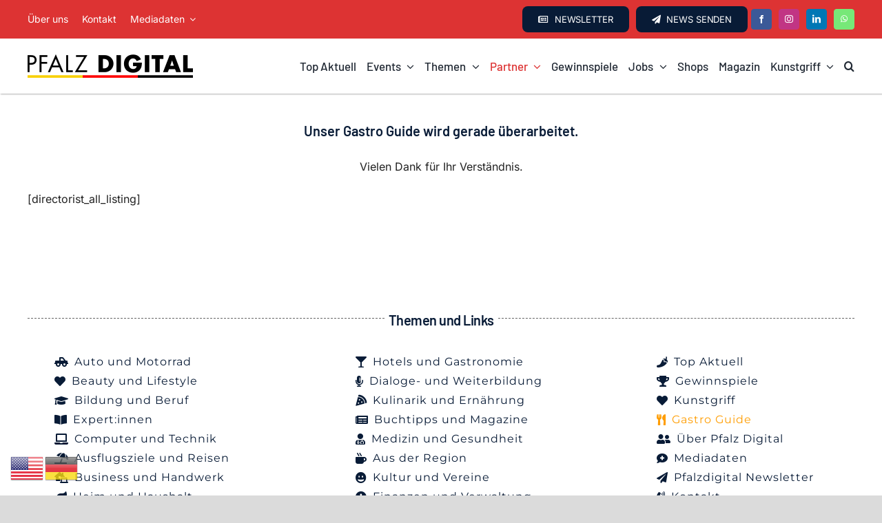

--- FILE ---
content_type: text/html; charset=UTF-8
request_url: https://www.pfalzdigital.de/gastro-guide/
body_size: 23310
content:
<!DOCTYPE html>
<html class="avada-html-layout-wide avada-html-header-position-top" lang="de" prefix="og: http://ogp.me/ns# fb: http://ogp.me/ns/fb#">
<head>
	<meta http-equiv="X-UA-Compatible" content="IE=edge" />
	<meta http-equiv="Content-Type" content="text/html; charset=utf-8"/>
	<meta name="viewport" content="width=device-width, initial-scale=1" />
	<script>!function(e,c){e[c]=e[c]+(e[c]&&" ")+"quform-js"}(document.documentElement,"className");</script><meta name='robots' content='index, follow, max-image-preview:large, max-snippet:-1, max-video-preview:-1' />

	<!-- This site is optimized with the Yoast SEO plugin v26.7 - https://yoast.com/wordpress/plugins/seo/ -->
	<title>Leckeres Essen im Gastro-Guide bestellen | Pfalz Digital</title>
	<meta name="description" content="Hier findest du die besten Restaurants in deiner Umgebung! Bestelle über den Gastro-Guide und unterstütze so die Gastronomie!" />
	<link rel="canonical" href="https://www.pfalzdigital.de/gastro-guide/" />
	<meta name="twitter:card" content="summary_large_image" />
	<meta name="twitter:title" content="Leckeres Essen im Gastro-Guide bestellen | Pfalz Digital" />
	<meta name="twitter:description" content="Hier findest du die besten Restaurants in deiner Umgebung! Bestelle über den Gastro-Guide und unterstütze so die Gastronomie!" />
	<script type="application/ld+json" class="yoast-schema-graph">{"@context":"https://schema.org","@graph":[{"@type":"WebPage","@id":"https://www.pfalzdigital.de/gastro-guide/","url":"https://www.pfalzdigital.de/gastro-guide/","name":"Leckeres Essen im Gastro-Guide bestellen | Pfalz Digital","isPartOf":{"@id":"https://www.pfalzdigital.de/#website"},"datePublished":"2020-11-30T10:51:35+00:00","dateModified":"2025-09-16T11:26:06+00:00","description":"Hier findest du die besten Restaurants in deiner Umgebung! Bestelle über den Gastro-Guide und unterstütze so die Gastronomie!","breadcrumb":{"@id":"https://www.pfalzdigital.de/gastro-guide/#breadcrumb"},"inLanguage":"de","potentialAction":[{"@type":"ReadAction","target":["https://www.pfalzdigital.de/gastro-guide/"]}]},{"@type":"BreadcrumbList","@id":"https://www.pfalzdigital.de/gastro-guide/#breadcrumb","itemListElement":[{"@type":"ListItem","position":1,"name":"Startseite","item":"https://www.pfalzdigital.de/"},{"@type":"ListItem","position":2,"name":"Gastro Guide"}]},{"@type":"WebSite","@id":"https://www.pfalzdigital.de/#website","url":"https://www.pfalzdigital.de/","name":"Pfalz Digital","description":"Das Portal für uns Menschen aus der Pfalz","publisher":{"@id":"https://www.pfalzdigital.de/#organization"},"potentialAction":[{"@type":"SearchAction","target":{"@type":"EntryPoint","urlTemplate":"https://www.pfalzdigital.de/?s={search_term_string}"},"query-input":{"@type":"PropertyValueSpecification","valueRequired":true,"valueName":"search_term_string"}}],"inLanguage":"de"},{"@type":"Organization","@id":"https://www.pfalzdigital.de/#organization","name":"Pfalz Digital - Das Portal für uns Menschen aus der Pfalz","url":"https://www.pfalzdigital.de/","logo":{"@type":"ImageObject","inLanguage":"de","@id":"https://www.pfalzdigital.de/#/schema/logo/image/","url":"https://www.pfalzdigital.de/wp-content/uploads/2023/01/pfalz_digital_logo.png","contentUrl":"https://www.pfalzdigital.de/wp-content/uploads/2023/01/pfalz_digital_logo.png","width":240,"height":40,"caption":"Pfalz Digital - Das Portal für uns Menschen aus der Pfalz"},"image":{"@id":"https://www.pfalzdigital.de/#/schema/logo/image/"},"sameAs":["https://www.facebook.com/digitalepfalz","https://www.instagram.com/pfalzdigital/"]}]}</script>
	<!-- / Yoast SEO plugin. -->


<link rel="alternate" type="application/rss+xml" title="Pfalz Digital &raquo; Feed" href="https://www.pfalzdigital.de/feed/" />
<link rel="alternate" type="application/rss+xml" title="Pfalz Digital &raquo; Kommentar-Feed" href="https://www.pfalzdigital.de/comments/feed/" />
<link rel="alternate" type="text/calendar" title="Pfalz Digital &raquo; iCal Feed" href="https://www.pfalzdigital.de/events/?ical=1" />
					<link rel="shortcut icon" href="https://www.pfalzdigital.de/wp-content/uploads/2023/01/fav_180.jpg" type="image/x-icon" />
		
					<!-- Apple Touch Icon -->
			<link rel="apple-touch-icon" sizes="180x180" href="https://www.pfalzdigital.de/wp-content/uploads/2023/01/fav_180.jpg">
		
		
				<link rel="alternate" title="oEmbed (JSON)" type="application/json+oembed" href="https://www.pfalzdigital.de/wp-json/oembed/1.0/embed?url=https%3A%2F%2Fwww.pfalzdigital.de%2Fgastro-guide%2F" />
<link rel="alternate" title="oEmbed (XML)" type="text/xml+oembed" href="https://www.pfalzdigital.de/wp-json/oembed/1.0/embed?url=https%3A%2F%2Fwww.pfalzdigital.de%2Fgastro-guide%2F&#038;format=xml" />
					<meta name="description" content="Unser Gastro Guide wird gerade überarbeitet.
Vielen Dank für Ihr Verständnis."/>
				
		<meta property="og:locale" content="de_DE"/>
		<meta property="og:type" content="article"/>
		<meta property="og:site_name" content="Pfalz Digital"/>
		<meta property="og:title" content="Leckeres Essen im Gastro-Guide bestellen | Pfalz Digital"/>
				<meta property="og:description" content="Unser Gastro Guide wird gerade überarbeitet.
Vielen Dank für Ihr Verständnis."/>
				<meta property="og:url" content="https://www.pfalzdigital.de/gastro-guide/"/>
													<meta property="article:modified_time" content="2025-09-16T11:26:06+01:00"/>
											<meta property="og:image" content=""/>
		<meta property="og:image:width" content=""/>
		<meta property="og:image:height" content=""/>
		<meta property="og:image:type" content=""/>
				<style id='wp-img-auto-sizes-contain-inline-css' type='text/css'>
img:is([sizes=auto i],[sizes^="auto," i]){contain-intrinsic-size:3000px 1500px}
/*# sourceURL=wp-img-auto-sizes-contain-inline-css */
</style>
<style id='wp-emoji-styles-inline-css' type='text/css'>

	img.wp-smiley, img.emoji {
		display: inline !important;
		border: none !important;
		box-shadow: none !important;
		height: 1em !important;
		width: 1em !important;
		margin: 0 0.07em !important;
		vertical-align: -0.1em !important;
		background: none !important;
		padding: 0 !important;
	}
/*# sourceURL=wp-emoji-styles-inline-css */
</style>
<link rel='stylesheet' id='wp-block-library-css' href='https://www.pfalzdigital.de/wp-includes/css/dist/block-library/style.min.css?ver=6.9' type='text/css' media='all' />
<style id='global-styles-inline-css' type='text/css'>
:root{--wp--preset--aspect-ratio--square: 1;--wp--preset--aspect-ratio--4-3: 4/3;--wp--preset--aspect-ratio--3-4: 3/4;--wp--preset--aspect-ratio--3-2: 3/2;--wp--preset--aspect-ratio--2-3: 2/3;--wp--preset--aspect-ratio--16-9: 16/9;--wp--preset--aspect-ratio--9-16: 9/16;--wp--preset--color--black: #000000;--wp--preset--color--cyan-bluish-gray: #abb8c3;--wp--preset--color--white: #ffffff;--wp--preset--color--pale-pink: #f78da7;--wp--preset--color--vivid-red: #cf2e2e;--wp--preset--color--luminous-vivid-orange: #ff6900;--wp--preset--color--luminous-vivid-amber: #fcb900;--wp--preset--color--light-green-cyan: #7bdcb5;--wp--preset--color--vivid-green-cyan: #00d084;--wp--preset--color--pale-cyan-blue: #8ed1fc;--wp--preset--color--vivid-cyan-blue: #0693e3;--wp--preset--color--vivid-purple: #9b51e0;--wp--preset--color--awb-color-1: #ffffff;--wp--preset--color--awb-color-2: #f7f7f7;--wp--preset--color--awb-color-3: #dbdbdb;--wp--preset--color--awb-color-4: #cc2e2e;--wp--preset--color--awb-color-5: #dd3333;--wp--preset--color--awb-color-6: #666666;--wp--preset--color--awb-color-7: #081b36;--wp--preset--color--awb-color-8: #222222;--wp--preset--color--awb-color-custom-1: #ff9d00;--wp--preset--gradient--vivid-cyan-blue-to-vivid-purple: linear-gradient(135deg,rgb(6,147,227) 0%,rgb(155,81,224) 100%);--wp--preset--gradient--light-green-cyan-to-vivid-green-cyan: linear-gradient(135deg,rgb(122,220,180) 0%,rgb(0,208,130) 100%);--wp--preset--gradient--luminous-vivid-amber-to-luminous-vivid-orange: linear-gradient(135deg,rgb(252,185,0) 0%,rgb(255,105,0) 100%);--wp--preset--gradient--luminous-vivid-orange-to-vivid-red: linear-gradient(135deg,rgb(255,105,0) 0%,rgb(207,46,46) 100%);--wp--preset--gradient--very-light-gray-to-cyan-bluish-gray: linear-gradient(135deg,rgb(238,238,238) 0%,rgb(169,184,195) 100%);--wp--preset--gradient--cool-to-warm-spectrum: linear-gradient(135deg,rgb(74,234,220) 0%,rgb(151,120,209) 20%,rgb(207,42,186) 40%,rgb(238,44,130) 60%,rgb(251,105,98) 80%,rgb(254,248,76) 100%);--wp--preset--gradient--blush-light-purple: linear-gradient(135deg,rgb(255,206,236) 0%,rgb(152,150,240) 100%);--wp--preset--gradient--blush-bordeaux: linear-gradient(135deg,rgb(254,205,165) 0%,rgb(254,45,45) 50%,rgb(107,0,62) 100%);--wp--preset--gradient--luminous-dusk: linear-gradient(135deg,rgb(255,203,112) 0%,rgb(199,81,192) 50%,rgb(65,88,208) 100%);--wp--preset--gradient--pale-ocean: linear-gradient(135deg,rgb(255,245,203) 0%,rgb(182,227,212) 50%,rgb(51,167,181) 100%);--wp--preset--gradient--electric-grass: linear-gradient(135deg,rgb(202,248,128) 0%,rgb(113,206,126) 100%);--wp--preset--gradient--midnight: linear-gradient(135deg,rgb(2,3,129) 0%,rgb(40,116,252) 100%);--wp--preset--font-size--small: 12px;--wp--preset--font-size--medium: 20px;--wp--preset--font-size--large: 24px;--wp--preset--font-size--x-large: 42px;--wp--preset--font-size--normal: 16px;--wp--preset--font-size--xlarge: 32px;--wp--preset--font-size--huge: 48px;--wp--preset--spacing--20: 0.44rem;--wp--preset--spacing--30: 0.67rem;--wp--preset--spacing--40: 1rem;--wp--preset--spacing--50: 1.5rem;--wp--preset--spacing--60: 2.25rem;--wp--preset--spacing--70: 3.38rem;--wp--preset--spacing--80: 5.06rem;--wp--preset--shadow--natural: 6px 6px 9px rgba(0, 0, 0, 0.2);--wp--preset--shadow--deep: 12px 12px 50px rgba(0, 0, 0, 0.4);--wp--preset--shadow--sharp: 6px 6px 0px rgba(0, 0, 0, 0.2);--wp--preset--shadow--outlined: 6px 6px 0px -3px rgb(255, 255, 255), 6px 6px rgb(0, 0, 0);--wp--preset--shadow--crisp: 6px 6px 0px rgb(0, 0, 0);}:where(.is-layout-flex){gap: 0.5em;}:where(.is-layout-grid){gap: 0.5em;}body .is-layout-flex{display: flex;}.is-layout-flex{flex-wrap: wrap;align-items: center;}.is-layout-flex > :is(*, div){margin: 0;}body .is-layout-grid{display: grid;}.is-layout-grid > :is(*, div){margin: 0;}:where(.wp-block-columns.is-layout-flex){gap: 2em;}:where(.wp-block-columns.is-layout-grid){gap: 2em;}:where(.wp-block-post-template.is-layout-flex){gap: 1.25em;}:where(.wp-block-post-template.is-layout-grid){gap: 1.25em;}.has-black-color{color: var(--wp--preset--color--black) !important;}.has-cyan-bluish-gray-color{color: var(--wp--preset--color--cyan-bluish-gray) !important;}.has-white-color{color: var(--wp--preset--color--white) !important;}.has-pale-pink-color{color: var(--wp--preset--color--pale-pink) !important;}.has-vivid-red-color{color: var(--wp--preset--color--vivid-red) !important;}.has-luminous-vivid-orange-color{color: var(--wp--preset--color--luminous-vivid-orange) !important;}.has-luminous-vivid-amber-color{color: var(--wp--preset--color--luminous-vivid-amber) !important;}.has-light-green-cyan-color{color: var(--wp--preset--color--light-green-cyan) !important;}.has-vivid-green-cyan-color{color: var(--wp--preset--color--vivid-green-cyan) !important;}.has-pale-cyan-blue-color{color: var(--wp--preset--color--pale-cyan-blue) !important;}.has-vivid-cyan-blue-color{color: var(--wp--preset--color--vivid-cyan-blue) !important;}.has-vivid-purple-color{color: var(--wp--preset--color--vivid-purple) !important;}.has-black-background-color{background-color: var(--wp--preset--color--black) !important;}.has-cyan-bluish-gray-background-color{background-color: var(--wp--preset--color--cyan-bluish-gray) !important;}.has-white-background-color{background-color: var(--wp--preset--color--white) !important;}.has-pale-pink-background-color{background-color: var(--wp--preset--color--pale-pink) !important;}.has-vivid-red-background-color{background-color: var(--wp--preset--color--vivid-red) !important;}.has-luminous-vivid-orange-background-color{background-color: var(--wp--preset--color--luminous-vivid-orange) !important;}.has-luminous-vivid-amber-background-color{background-color: var(--wp--preset--color--luminous-vivid-amber) !important;}.has-light-green-cyan-background-color{background-color: var(--wp--preset--color--light-green-cyan) !important;}.has-vivid-green-cyan-background-color{background-color: var(--wp--preset--color--vivid-green-cyan) !important;}.has-pale-cyan-blue-background-color{background-color: var(--wp--preset--color--pale-cyan-blue) !important;}.has-vivid-cyan-blue-background-color{background-color: var(--wp--preset--color--vivid-cyan-blue) !important;}.has-vivid-purple-background-color{background-color: var(--wp--preset--color--vivid-purple) !important;}.has-black-border-color{border-color: var(--wp--preset--color--black) !important;}.has-cyan-bluish-gray-border-color{border-color: var(--wp--preset--color--cyan-bluish-gray) !important;}.has-white-border-color{border-color: var(--wp--preset--color--white) !important;}.has-pale-pink-border-color{border-color: var(--wp--preset--color--pale-pink) !important;}.has-vivid-red-border-color{border-color: var(--wp--preset--color--vivid-red) !important;}.has-luminous-vivid-orange-border-color{border-color: var(--wp--preset--color--luminous-vivid-orange) !important;}.has-luminous-vivid-amber-border-color{border-color: var(--wp--preset--color--luminous-vivid-amber) !important;}.has-light-green-cyan-border-color{border-color: var(--wp--preset--color--light-green-cyan) !important;}.has-vivid-green-cyan-border-color{border-color: var(--wp--preset--color--vivid-green-cyan) !important;}.has-pale-cyan-blue-border-color{border-color: var(--wp--preset--color--pale-cyan-blue) !important;}.has-vivid-cyan-blue-border-color{border-color: var(--wp--preset--color--vivid-cyan-blue) !important;}.has-vivid-purple-border-color{border-color: var(--wp--preset--color--vivid-purple) !important;}.has-vivid-cyan-blue-to-vivid-purple-gradient-background{background: var(--wp--preset--gradient--vivid-cyan-blue-to-vivid-purple) !important;}.has-light-green-cyan-to-vivid-green-cyan-gradient-background{background: var(--wp--preset--gradient--light-green-cyan-to-vivid-green-cyan) !important;}.has-luminous-vivid-amber-to-luminous-vivid-orange-gradient-background{background: var(--wp--preset--gradient--luminous-vivid-amber-to-luminous-vivid-orange) !important;}.has-luminous-vivid-orange-to-vivid-red-gradient-background{background: var(--wp--preset--gradient--luminous-vivid-orange-to-vivid-red) !important;}.has-very-light-gray-to-cyan-bluish-gray-gradient-background{background: var(--wp--preset--gradient--very-light-gray-to-cyan-bluish-gray) !important;}.has-cool-to-warm-spectrum-gradient-background{background: var(--wp--preset--gradient--cool-to-warm-spectrum) !important;}.has-blush-light-purple-gradient-background{background: var(--wp--preset--gradient--blush-light-purple) !important;}.has-blush-bordeaux-gradient-background{background: var(--wp--preset--gradient--blush-bordeaux) !important;}.has-luminous-dusk-gradient-background{background: var(--wp--preset--gradient--luminous-dusk) !important;}.has-pale-ocean-gradient-background{background: var(--wp--preset--gradient--pale-ocean) !important;}.has-electric-grass-gradient-background{background: var(--wp--preset--gradient--electric-grass) !important;}.has-midnight-gradient-background{background: var(--wp--preset--gradient--midnight) !important;}.has-small-font-size{font-size: var(--wp--preset--font-size--small) !important;}.has-medium-font-size{font-size: var(--wp--preset--font-size--medium) !important;}.has-large-font-size{font-size: var(--wp--preset--font-size--large) !important;}.has-x-large-font-size{font-size: var(--wp--preset--font-size--x-large) !important;}
/*# sourceURL=global-styles-inline-css */
</style>

<style id='classic-theme-styles-inline-css' type='text/css'>
/*! This file is auto-generated */
.wp-block-button__link{color:#fff;background-color:#32373c;border-radius:9999px;box-shadow:none;text-decoration:none;padding:calc(.667em + 2px) calc(1.333em + 2px);font-size:1.125em}.wp-block-file__button{background:#32373c;color:#fff;text-decoration:none}
/*# sourceURL=/wp-includes/css/classic-themes.min.css */
</style>
<link rel='stylesheet' id='gn-frontend-gnfollow-style-css' href='https://www.pfalzdigital.de/wp-content/plugins/gn-publisher/assets/css/gn-frontend-gnfollow.min.css?ver=1.5.26' type='text/css' media='all' />
<link rel='stylesheet' id='quform-css' href='https://www.pfalzdigital.de/wp-content/plugins/quform/cache/quform.css?ver=1765359827' type='text/css' media='all' />
<link rel='stylesheet' id='fusion-dynamic-css-css' href='https://www.pfalzdigital.de/wp-content/uploads/fusion-styles/1c21f1d302c00a0ad52bb5961e025353.min.css?ver=3.14' type='text/css' media='all' />
<script type="text/javascript" src="https://www.pfalzdigital.de/wp-includes/js/jquery/jquery.min.js?ver=3.7.1" id="jquery-core-js"></script>
<link rel="https://api.w.org/" href="https://www.pfalzdigital.de/wp-json/" /><link rel="alternate" title="JSON" type="application/json" href="https://www.pfalzdigital.de/wp-json/wp/v2/pages/4943" /><link rel="EditURI" type="application/rsd+xml" title="RSD" href="https://www.pfalzdigital.de/xmlrpc.php?rsd" />
<meta name="generator" content="WordPress 6.9" />
<link rel='shortlink' href='https://www.pfalzdigital.de/?p=4943' />

<!-- This site is using AdRotate v5.17.2 to display their advertisements - https://ajdg.solutions/ -->
<!-- AdRotate CSS -->
<style type="text/css" media="screen">
	.g { margin:0px; padding:0px; overflow:hidden; line-height:1; zoom:1; }
	.g img { height:auto; }
	.g-col { position:relative; float:left; }
	.g-col:first-child { margin-left: 0; }
	.g-col:last-child { margin-right: 0; }
	.g-2 {  margin: 0 auto; }
	.g-6 { margin:0px;  width:100%; max-width:160px; height:100%; max-height:600px; }
	@media only screen and (max-width: 480px) {
		.g-col, .g-dyn, .g-single { width:100%; margin-left:0; margin-right:0; }
	}
</style>
<!-- /AdRotate CSS -->

<meta name="tec-api-version" content="v1"><meta name="tec-api-origin" content="https://www.pfalzdigital.de"><link rel="alternate" href="https://www.pfalzdigital.de/wp-json/tribe/events/v1/" /><!-- Analytics by WP Statistics - https://wp-statistics.com -->
<style type="text/css" id="css-fb-visibility">@media screen and (max-width: 860px){.fusion-no-small-visibility{display:none !important;}body .sm-text-align-center{text-align:center !important;}body .sm-text-align-left{text-align:left !important;}body .sm-text-align-right{text-align:right !important;}body .sm-text-align-justify{text-align:justify !important;}body .sm-flex-align-center{justify-content:center !important;}body .sm-flex-align-flex-start{justify-content:flex-start !important;}body .sm-flex-align-flex-end{justify-content:flex-end !important;}body .sm-mx-auto{margin-left:auto !important;margin-right:auto !important;}body .sm-ml-auto{margin-left:auto !important;}body .sm-mr-auto{margin-right:auto !important;}body .fusion-absolute-position-small{position:absolute;top:auto;width:100%;}.awb-sticky.awb-sticky-small{ position: sticky; top: var(--awb-sticky-offset,0); }}@media screen and (min-width: 861px) and (max-width: 1210px){.fusion-no-medium-visibility{display:none !important;}body .md-text-align-center{text-align:center !important;}body .md-text-align-left{text-align:left !important;}body .md-text-align-right{text-align:right !important;}body .md-text-align-justify{text-align:justify !important;}body .md-flex-align-center{justify-content:center !important;}body .md-flex-align-flex-start{justify-content:flex-start !important;}body .md-flex-align-flex-end{justify-content:flex-end !important;}body .md-mx-auto{margin-left:auto !important;margin-right:auto !important;}body .md-ml-auto{margin-left:auto !important;}body .md-mr-auto{margin-right:auto !important;}body .fusion-absolute-position-medium{position:absolute;top:auto;width:100%;}.awb-sticky.awb-sticky-medium{ position: sticky; top: var(--awb-sticky-offset,0); }}@media screen and (min-width: 1211px){.fusion-no-large-visibility{display:none !important;}body .lg-text-align-center{text-align:center !important;}body .lg-text-align-left{text-align:left !important;}body .lg-text-align-right{text-align:right !important;}body .lg-text-align-justify{text-align:justify !important;}body .lg-flex-align-center{justify-content:center !important;}body .lg-flex-align-flex-start{justify-content:flex-start !important;}body .lg-flex-align-flex-end{justify-content:flex-end !important;}body .lg-mx-auto{margin-left:auto !important;margin-right:auto !important;}body .lg-ml-auto{margin-left:auto !important;}body .lg-mr-auto{margin-right:auto !important;}body .fusion-absolute-position-large{position:absolute;top:auto;width:100%;}.awb-sticky.awb-sticky-large{ position: sticky; top: var(--awb-sticky-offset,0); }}</style>
<!-- Meta Pixel Code -->
<script type='text/javascript'>
!function(f,b,e,v,n,t,s){if(f.fbq)return;n=f.fbq=function(){n.callMethod?
n.callMethod.apply(n,arguments):n.queue.push(arguments)};if(!f._fbq)f._fbq=n;
n.push=n;n.loaded=!0;n.version='2.0';n.queue=[];t=b.createElement(e);t.async=!0;
t.src=v;s=b.getElementsByTagName(e)[0];s.parentNode.insertBefore(t,s)}(window,
document,'script','https://connect.facebook.net/en_US/fbevents.js');
</script>
<!-- End Meta Pixel Code -->
<script type='text/javascript'>var url = window.location.origin + '?ob=open-bridge';
            fbq('set', 'openbridge', '1531470840760292', url);
fbq('init', '1531470840760292', {}, {
    "agent": "wordpress-6.9-4.1.5"
})</script><script type='text/javascript'>
    fbq('track', 'PageView', []);
  </script>		<style type="text/css" id="wp-custom-css">
			/* Alles/Partner: Teaser Bilder gleiche Höhe 
.attachment-full.size-full.wp-post-image.lazyautosizes.lazyloaded {
    height: 145px;
}*/		</style>
				<script type="text/javascript">
			var doc = document.documentElement;
			doc.setAttribute( 'data-useragent', navigator.userAgent );
		</script>
		
	<meta name="google-site-verification" content="5c5g2SVZ2BOp8ehZBuzOtrwrgh1oxaCI26n91AZZ8eQ" /> 
<meta name="facebook-domain-verification" content="id14kq6tjiq24c3c0ukunva243qjmm" />
<!-- Meta Pixel Code -->
<script>
  !function(f,b,e,v,n,t,s)
  {if(f.fbq)return;n=f.fbq=function(){n.callMethod?
  n.callMethod.apply(n,arguments):n.queue.push(arguments)};
  if(!f._fbq)f._fbq=n;n.push=n;n.loaded=!0;n.version='2.0';
  n.queue=[];t=b.createElement(e);t.async=!0;
  t.src=v;s=b.getElementsByTagName(e)[0];
  s.parentNode.insertBefore(t,s)}(window, document,'script',
  'https://connect.facebook.net/en_US/fbevents.js');
  fbq('init', '748233996462677');
  fbq('track', 'PageView');
</script>
<noscript><img height="1" width="1" style="display:none"
  src="https://www.facebook.com/tr?id=748233996462677&ev=PageView&noscript=1"
/></noscript>
<!-- End Meta Pixel Code -->
<meta name="google-site-verification" content="1sz3hUF49LRXb7lsuUVptwKQ2nXFGpcS41P69fGoeGY" /></head>

<body class="wp-singular page-template-default page page-id-4943 page-parent wp-theme-Avada tribe-no-js fusion-image-hovers fusion-pagination-sizing fusion-button_type-flat fusion-button_span-no fusion-button_gradient-linear avada-image-rollover-circle-no avada-image-rollover-yes avada-image-rollover-direction-bottom dont-animate fusion-body ltr fusion-sticky-header no-tablet-sticky-header no-mobile-sticky-header no-mobile-slidingbar no-mobile-totop fusion-disable-outline fusion-sub-menu-fade mobile-logo-pos-left layout-wide-mode avada-has-boxed-modal-shadow- layout-scroll-offset-full avada-has-zero-margin-offset-top fusion-top-header menu-text-align-center mobile-menu-design-classic fusion-show-pagination-text fusion-header-layout-v3 avada-responsive avada-footer-fx-none avada-menu-highlight-style-bar fusion-search-form-clean fusion-main-menu-search-overlay fusion-avatar-circle avada-dropdown-styles avada-blog-layout-large avada-blog-archive-layout-large avada-ec-not-100-width avada-ec-meta-layout-sidebar avada-header-shadow-no avada-menu-icon-position-left avada-has-megamenu-shadow avada-has-mobile-menu-search avada-has-main-nav-search-icon avada-has-breadcrumb-mobile-hidden avada-has-titlebar-hide avada-header-border-color-full-transparent avada-has-pagination-width_height avada-flyout-menu-direction-fade avada-ec-views-v2 tribe-theme-Avada" data-awb-post-id="4943">
	<script src="https://static.elfsight.com/platform/platform.js" data-use-service-core defer></script>
<div class="elfsight-app-0e8a468b-77c5-4d49-82b5-169b6b0e0954" data-elfsight-app-lazy></div>
<div id="fb-root"></div>
<script async defer crossorigin="anonymous" src="https://connect.facebook.net/de_DE/sdk.js#xfbml=1&version=v24.0&appId=APP_ID"></script>
<!-- Meta Pixel Code -->
<noscript>
<img height="1" width="1" style="display:none" alt="fbpx"
src="https://www.facebook.com/tr?id=1531470840760292&ev=PageView&noscript=1" />
</noscript>
<!-- End Meta Pixel Code -->
	<a class="skip-link screen-reader-text" href="#content">Zum Inhalt springen</a>

	<div id="boxed-wrapper">
		
		<div id="wrapper" class="fusion-wrapper">
			<div id="home" style="position:relative;top:-1px;"></div>
												<div class="fusion-tb-header"><div class="fusion-fullwidth fullwidth-box fusion-builder-row-1 fusion-flex-container has-pattern-background has-mask-background nonhundred-percent-fullwidth non-hundred-percent-height-scrolling fusion-custom-z-index" style="--awb-border-radius-top-left:0px;--awb-border-radius-top-right:0px;--awb-border-radius-bottom-right:0px;--awb-border-radius-bottom-left:0px;--awb-z-index:9999999;--awb-background-color:var(--awb-color5);--awb-flex-wrap:wrap;" ><div class="fusion-builder-row fusion-row fusion-flex-align-items-center fusion-flex-content-wrap" style="max-width:1248px;margin-left: calc(-4% / 2 );margin-right: calc(-4% / 2 );"><div class="fusion-layout-column fusion_builder_column fusion-builder-column-0 fusion_builder_column_1_3 1_3 fusion-flex-column" style="--awb-z-index:99999;--awb-bg-size:cover;--awb-width-large:33.333333333333%;--awb-margin-top-large:0px;--awb-spacing-right-large:5.76%;--awb-margin-bottom-large:0px;--awb-spacing-left-large:5.76%;--awb-width-medium:40%;--awb-order-medium:0;--awb-spacing-right-medium:4.8%;--awb-spacing-left-medium:4.8%;--awb-width-small:100%;--awb-order-small:0;--awb-spacing-right-small:1.92%;--awb-spacing-left-small:1.92%;" data-scroll-devices="small-visibility,medium-visibility,large-visibility"><div class="fusion-column-wrapper fusion-column-has-shadow fusion-flex-justify-content-space-between fusion-content-layout-row"><nav class="awb-menu awb-menu_row awb-menu_em-hover mobile-mode-collapse-to-button awb-menu_icons-left awb-menu_dc-yes mobile-trigger-fullwidth-off awb-menu_mobile-toggle awb-menu_indent-left mobile-size-full-absolute loading mega-menu-loading awb-menu_desktop awb-menu_dropdown awb-menu_expand-right awb-menu_transition-slide_up" style="--awb-font-size:14px;--awb-gap:20px;--awb-align-items:center;--awb-color:var(--awb-color1);--awb-active-color:var(--awb-color1);--awb-submenu-items-padding-top:20px;--awb-submenu-items-padding-bottom:20px;--awb-submenu-items-padding-left:25px;--awb-submenu-border-radius-top-left:2px;--awb-submenu-border-radius-top-right:2px;--awb-submenu-border-radius-bottom-right:2px;--awb-submenu-border-radius-bottom-left:2px;--awb-submenu-active-bg:var(--awb-color5);--awb-submenu-active-color:var(--awb-color1);--awb-submenu-font-size:18px;--awb-submenu-text-transform:var(--awb-typography3-text-transform);--awb-submenu-max-width:250px;--awb-icons-color:var(--awb-color1);--awb-icons-hover-color:var(--awb-color1);--awb-main-justify-content:flex-start;--awb-mobile-nav-button-align-hor:flex-end;--awb-mobile-nav-items-height:60;--awb-mobile-active-bg:var(--awb-color5);--awb-mobile-active-color:var(--awb-color1);--awb-mobile-trigger-font-size:22px;--awb-mobile-trigger-color:var(--awb-color7);--awb-mobile-nav-trigger-bottom-margin:22px;--awb-mobile-justify:flex-start;--awb-mobile-caret-left:auto;--awb-mobile-caret-right:0;--awb-box-shadow:0px 0px 32px 15px hsla(var(--awb-color8-h),var(--awb-color8-s),var(--awb-color8-l),calc(var(--awb-color8-a) - 88%));;--awb-fusion-font-family-typography:&quot;Inter&quot;;--awb-fusion-font-style-typography:normal;--awb-fusion-font-weight-typography:400;--awb-fusion-font-family-submenu-typography:var(--awb-typography3-font-family);--awb-fusion-font-weight-submenu-typography:var(--awb-typography3-font-weight);--awb-fusion-font-style-submenu-typography:var(--awb-typography3-font-style);--awb-fusion-font-family-mobile-typography:inherit;--awb-fusion-font-style-mobile-typography:normal;--awb-fusion-font-weight-mobile-typography:400;" aria-label="Top Menü" data-breakpoint="0" data-count="0" data-transition-type="fade" data-transition-time="300" data-expand="right"><ul id="menu-top-menue" class="fusion-menu awb-menu__main-ul awb-menu__main-ul_row"><li  id="menu-item-41556"  class="menu-item menu-item-type-post_type menu-item-object-page menu-item-41556 awb-menu__li awb-menu__main-li awb-menu__main-li_regular"  data-item-id="41556"><span class="awb-menu__main-background-default awb-menu__main-background-default_fade"></span><span class="awb-menu__main-background-active awb-menu__main-background-active_fade"></span><a  href="https://www.pfalzdigital.de/ueber-pfalz-digital/" class="awb-menu__main-a awb-menu__main-a_regular"><span class="menu-text">Über uns</span></a></li><li  id="menu-item-70696"  class="menu-item menu-item-type-post_type menu-item-object-page menu-item-70696 awb-menu__li awb-menu__main-li awb-menu__main-li_regular"  data-item-id="70696"><span class="awb-menu__main-background-default awb-menu__main-background-default_fade"></span><span class="awb-menu__main-background-active awb-menu__main-background-active_fade"></span><a  href="https://www.pfalzdigital.de/support/" class="awb-menu__main-a awb-menu__main-a_regular"><span class="menu-text">Kontakt</span></a></li><li  id="menu-item-76826"  class="menu-item menu-item-type-post_type menu-item-object-page menu-item-has-children menu-item-76826 awb-menu__li awb-menu__main-li awb-menu__main-li_regular"  data-item-id="76826"><span class="awb-menu__main-background-default awb-menu__main-background-default_fade"></span><span class="awb-menu__main-background-active awb-menu__main-background-active_fade"></span><a  title="bold" href="https://www.pfalzdigital.de/warum-sollten-sie-pfalz-digital-partner-werden/" class="awb-menu__main-a awb-menu__main-a_regular"><span class="menu-text">Mediadaten</span><span class="awb-menu__open-nav-submenu-hover"></span></a><button type="button" aria-label="Open submenu of Mediadaten" aria-expanded="false" class="awb-menu__open-nav-submenu_mobile awb-menu__open-nav-submenu_main"></button><ul class="awb-menu__sub-ul awb-menu__sub-ul_main"><li  id="menu-item-77787"  class="menu-item menu-item-type-post_type menu-item-object-page menu-item-77787 awb-menu__li awb-menu__sub-li" ><a  href="https://www.pfalzdigital.de/warum-sollten-sie-pfalz-digital-partner-werden/" class="awb-menu__sub-a"><span>Infos</span></a></li><li  id="menu-item-77786"  class="menu-item menu-item-type-post_type menu-item-object-page menu-item-77786 awb-menu__li awb-menu__sub-li" ><a  href="https://www.pfalzdigital.de/faq/" class="awb-menu__sub-a"><span>FAQ</span></a></li><li  id="menu-item-77784"  class="menu-item menu-item-type-post_type menu-item-object-page menu-item-77784 awb-menu__li awb-menu__sub-li" ><a  href="https://www.pfalzdigital.de/unsere-pakete/" class="awb-menu__sub-a"><span>Unsere Pakete</span></a></li><li  id="menu-item-77866"  class="menu-item menu-item-type-post_type menu-item-object-page menu-item-has-children menu-item-77866 awb-menu__li awb-menu__sub-li" ><a  href="https://www.pfalzdigital.de/75677-2/" class="awb-menu__sub-a"><span>Weitere Angebote</span><span class="awb-menu__open-nav-submenu-hover"></span></a><button type="button" aria-label="Open submenu of Weitere Angebote" aria-expanded="false" class="awb-menu__open-nav-submenu_mobile awb-menu__open-nav-submenu_sub"></button><ul class="awb-menu__sub-ul awb-menu__sub-ul_grand"><li  id="menu-item-78449"  class="menu-item menu-item-type-post_type menu-item-object-page menu-item-78449 awb-menu__li awb-menu__sub-li" ><a  href="https://www.pfalzdigital.de/partner-werden/partner-stadtbekannt/" class="awb-menu__sub-a"><span>Stadtbekannt</span></a></li></ul></li><li  id="menu-item-77785"  class="menu-item menu-item-type-post_type menu-item-object-page menu-item-77785 awb-menu__li awb-menu__sub-li" ><a  href="https://www.pfalzdigital.de/jetzt-eintragen/" class="awb-menu__sub-a"><span>Jetzt eintragen!</span></a></li></ul></li></ul></nav><nav class="awb-menu awb-menu_row awb-menu_em-hover mobile-mode-collapse-to-button awb-menu_icons-left awb-menu_dc-yes mobile-trigger-fullwidth-off awb-menu_mobile-toggle awb-menu_indent-left mobile-size-full-absolute loading mega-menu-loading collapse-enabled awb-menu_dropdown awb-menu_expand-right awb-menu_transition-fade fusion-no-medium-visibility fusion-no-large-visibility" style="--awb-main-justify-content:flex-start;--awb-mobile-nav-button-align-hor:flex-end;--awb-mobile-bg:rgba(255,255,255,0);--awb-mobile-color:var(--awb-color1);--awb-mobile-active-bg:rgba(255,252,252,0);--awb-mobile-active-color:var(--awb-color1);--awb-mobile-trigger-color:var(--awb-color1);--awb-mobile-trigger-background-color:rgba(255,255,255,0);--awb-mobile-justify:flex-start;--awb-mobile-caret-left:auto;--awb-mobile-caret-right:0;--awb-fusion-font-family-typography:inherit;--awb-fusion-font-style-typography:normal;--awb-fusion-font-weight-typography:400;--awb-fusion-font-family-submenu-typography:inherit;--awb-fusion-font-style-submenu-typography:normal;--awb-fusion-font-weight-submenu-typography:400;--awb-fusion-font-family-mobile-typography:inherit;--awb-fusion-font-style-mobile-typography:normal;--awb-fusion-font-weight-mobile-typography:400;" aria-label="Suche" data-breakpoint="10000" data-count="1" data-transition-type="fade" data-transition-time="300" data-expand="right"><div class="awb-menu__search-overlay">		<form role="search" class="searchform fusion-search-form  fusion-search-form-clean" method="get" action="https://www.pfalzdigital.de/">
			<div class="fusion-search-form-content">

				
				<div class="fusion-search-field search-field">
					<label><span class="screen-reader-text">Suche nach:</span>
													<input type="search" value="" name="s" class="s" placeholder="Suchen..." required aria-required="true" aria-label="Suchen..."/>
											</label>
				</div>
				<div class="fusion-search-button search-button">
					<input type="submit" class="fusion-search-submit searchsubmit" aria-label="Suche" value="&#xf002;" />
									</div>

				
			</div>


			
		</form>
		<div class="fusion-search-spacer"></div><a href="#" role="button" aria-label="Schließe die Suche" class="fusion-close-search"></a></div><button type="button" class="awb-menu__m-toggle awb-menu__m-toggle_no-text" aria-expanded="false" aria-controls="menu-suche"><span class="awb-menu__m-toggle-inner"><span class="collapsed-nav-text"><span class="screen-reader-text">Toggle Navigation</span></span><span class="awb-menu__m-collapse-icon awb-menu__m-collapse-icon_no-text"><span class="awb-menu__m-collapse-icon-open awb-menu__m-collapse-icon-open_no-text fa-search fas"></span><span class="awb-menu__m-collapse-icon-close awb-menu__m-collapse-icon-close_no-text fa-search-plus fas"></span></span></span></button><ul id="menu-suche" class="fusion-menu awb-menu__main-ul awb-menu__main-ul_row"><li  id="menu-item-42386"  class="menu-item menu-item-type-custom menu-item-object-custom custom-menu-search awb-menu__li_search-overlay menu-item-42386 awb-menu__li awb-menu__main-li awb-menu__main-li_regular"  data-item-id="42386"><span class="awb-menu__main-background-default awb-menu__main-background-default_fade"></span><span class="awb-menu__main-background-active awb-menu__main-background-active_fade"></span><a class="awb-menu__main-a awb-menu__main-a_regular fusion-main-menu-icon awb-menu__overlay-search-trigger trigger-overlay" href="#" aria-label="Suche" data-title="Suche" title="Suche" role="button" aria-expanded="false"></a><div class="awb-menu__search-inline awb-menu__search-inline_no-desktop">		<form role="search" class="searchform fusion-search-form  fusion-search-form-clean" method="get" action="https://www.pfalzdigital.de/">
			<div class="fusion-search-form-content">

				
				<div class="fusion-search-field search-field">
					<label><span class="screen-reader-text">Suche nach:</span>
													<input type="search" value="" name="s" class="s" placeholder="Suchen..." required aria-required="true" aria-label="Suchen..."/>
											</label>
				</div>
				<div class="fusion-search-button search-button">
					<input type="submit" class="fusion-search-submit searchsubmit" aria-label="Suche" value="&#xf002;" />
									</div>

				
			</div>


			
		</form>
		<div class="fusion-search-spacer"></div><a href="#" role="button" aria-label="Schließe die Suche" class="fusion-close-search"></a></div></li></ul></nav></div></div><div class="fusion-layout-column fusion_builder_column fusion-builder-column-1 fusion_builder_column_2_3 2_3 fusion-flex-column fusion-flex-align-self-stretch fusion-no-small-visibility" style="--awb-padding-top-small:0px;--awb-padding-bottom-small:15px;--awb-bg-size:cover;--awb-border-color:var(--awb-color3);--awb-border-style:solid;--awb-width-large:66.666666666667%;--awb-margin-top-large:0px;--awb-spacing-right-large:2.88%;--awb-margin-bottom-large:0px;--awb-spacing-left-large:2.88%;--awb-width-medium:60%;--awb-order-medium:0;--awb-spacing-right-medium:3.2%;--awb-spacing-left-medium:3.2%;--awb-width-small:100%;--awb-order-small:0;--awb-spacing-right-small:1.92%;--awb-spacing-left-small:1.92%;" data-scroll-devices="small-visibility,medium-visibility,large-visibility"><div class="fusion-column-wrapper fusion-column-has-shadow fusion-flex-justify-content-flex-end fusion-content-layout-row fusion-flex-align-items-center"><div class="sm-text-align-center" style="text-align:right;"><a class="fusion-button button-flat button-medium button-custom fusion-button-default button-1 fusion-button-default-span fusion-button-default-type" style="--button_accent_color:var(--awb-color1);--button_border_color:var(--awb-color1);--button_accent_hover_color:var(--awb-color1);--button_border_hover_color:var(--awb-color3);--button_border_width-top:0;--button_border_width-right:0;--button_border_width-bottom:0;--button_border_width-left:0;--button_gradient_top_color:var(--awb-color7);--button_gradient_bottom_color:var(--awb-color7);--button_gradient_top_color_hover:var(--awb-color4);--button_gradient_bottom_color_hover:var(--awb-color4);--button_text_transform:uppercase;--button_typography-font-family:&quot;Inter&quot;;--button_typography-font-style:normal;--button_typography-font-weight:400;--button_margin-right:5px;--button_margin-left:5px;" target="_self" href="https://www.pfalzdigital.de/newsletter/"><i class="fa-newspaper far awb-button__icon awb-button__icon--default button-icon-left" aria-hidden="true"></i><span class="fusion-button-text awb-button__text awb-button__text--default">Newsletter</span></a></div><div class="sm-text-align-center" style="text-align:right;"><a class="fusion-button button-flat button-medium button-custom fusion-button-default button-2 fusion-button-default-span fusion-button-default-type" style="--button_accent_color:var(--awb-color1);--button_border_color:var(--awb-color1);--button_accent_hover_color:var(--awb-color1);--button_border_hover_color:var(--awb-color3);--button_border_width-top:0;--button_border_width-right:0;--button_border_width-bottom:0;--button_border_width-left:0;--button_gradient_top_color:var(--awb-color7);--button_gradient_bottom_color:var(--awb-color7);--button_gradient_top_color_hover:var(--awb-color4);--button_gradient_bottom_color_hover:var(--awb-color4);--button_text_transform:uppercase;--button_typography-font-family:&quot;Inter&quot;;--button_typography-font-style:normal;--button_typography-font-weight:400;--button_margin-right:5px;--button_margin-left:5px;" target="_self" href="https://www.pfalzdigital.de/artikel-einsenden/"><i class="fa-paper-plane fas awb-button__icon awb-button__icon--default button-icon-left" aria-hidden="true"></i><span class="fusion-button-text awb-button__text awb-button__text--default">News senden</span></a></div><div class="fusion-social-links fusion-social-links-1" style="--awb-margin-top:0px;--awb-margin-right:0px;--awb-margin-bottom:0px;--awb-margin-left:0px;--awb-alignment:right;--awb-box-border-top:0px;--awb-box-border-right:0px;--awb-box-border-bottom:0px;--awb-box-border-left:0px;--awb-icon-colors-hover:rgba(8,27,54,0.8);--awb-box-colors-hover:rgba(249,249,251,0.8);--awb-box-border-color:var(--awb-color3);--awb-box-border-color-hover:var(--awb-color4);--awb-alignment-medium:right;--awb-alignment-small:center;"><div class="fusion-social-networks boxed-icons color-type-brand"><div class="fusion-social-networks-wrapper"><a class="fusion-social-network-icon fusion-tooltip fusion-facebook awb-icon-facebook" style="color:#ffffff;font-size:12px;width:12px;background-color:#3b5998;border-color:#3b5998;border-radius:4px;" data-placement="top" data-title="Facebook" data-toggle="tooltip" title="Facebook" aria-label="facebook" target="_blank" rel="noopener noreferrer" href="https://www.facebook.com/digitalepfalz"></a><a class="fusion-social-network-icon fusion-tooltip fusion-instagram awb-icon-instagram" style="color:#ffffff;font-size:12px;width:12px;background-color:#c13584;border-color:#c13584;border-radius:4px;" data-placement="top" data-title="Instagram" data-toggle="tooltip" title="Instagram" aria-label="instagram" target="_blank" rel="noopener noreferrer" href="https://www.instagram.com/pfalzdigital/"></a><a class="fusion-social-network-icon fusion-tooltip fusion-linkedin awb-icon-linkedin" style="color:#ffffff;font-size:12px;width:12px;background-color:#0077b5;border-color:#0077b5;border-radius:4px;" data-placement="top" data-title="LinkedIn" data-toggle="tooltip" title="LinkedIn" aria-label="linkedin" target="_blank" rel="noopener noreferrer" href="https://www.linkedin.com/search/results/all/?fetchDeterministicClustersOnly=true&amp;heroEntityKey=urn%3Ali%3Aorganization%3A92967768&amp;keywords=pfalz%20digital&amp;origin=RICH_QUERY_TYPEAHEAD_HISTORY&amp;position=0&amp;searchId=37c62ada-7294-44ef-a5cf-4af2ef62aad6&amp;sid=98B&amp;spellCorrectionEnabled=true"></a><a class="fusion-social-network-icon fusion-tooltip fusion-whatsapp awb-icon-whatsapp" style="color:#ffffff;font-size:12px;width:12px;background-color:#77e878;border-color:#77e878;border-radius:4px;" data-placement="top" data-title="WhatsApp" data-toggle="tooltip" title="WhatsApp" aria-label="whatsapp" target="_blank" rel="noopener noreferrer" href="https://whatsapp.com/channel/0029VaDeRdkK0IBdYBVWgr2N"></a></div></div></div></div></div></div></div><div class="fusion-fullwidth fullwidth-box fusion-builder-row-2 fusion-flex-container has-pattern-background has-mask-background nonhundred-percent-fullwidth non-hundred-percent-height-scrolling fusion-sticky-container fusion-custom-z-index" style="--awb-border-color:var(--awb-color3);--awb-border-radius-top-left:0px;--awb-border-radius-top-right:0px;--awb-border-radius-bottom-right:0px;--awb-border-radius-bottom-left:0px;--awb-z-index:999;--awb-margin-bottom:20px;--awb-background-color:#ffffff;--awb-sticky-background-color:var(--awb-color1) !important;--awb-flex-wrap:wrap;--awb-box-shadow:1px 1px 2px 0px rgba(34,34,34,0.36);" data-transition-offset="0" data-scroll-offset="0" data-sticky-medium-visibility="1" data-sticky-large-visibility="1" ><div class="fusion-builder-row fusion-row fusion-flex-align-items-center fusion-flex-justify-content-space-between fusion-flex-content-wrap" style="max-width:calc( 1200px + 0px );margin-left: calc(-0px / 2 );margin-right: calc(-0px / 2 );"><div class="fusion-layout-column fusion_builder_column fusion-builder-column-2 fusion_builder_column_1_4 1_4 fusion-flex-column fusion-flex-align-self-center" style="--awb-padding-top:20px;--awb-padding-bottom:20px;--awb-padding-top-small:12px;--awb-padding-bottom-small:12px;--awb-bg-size:cover;--awb-border-color:#dddddd;--awb-border-style:solid;--awb-width-large:25%;--awb-margin-top-large:0px;--awb-spacing-right-large:0px;--awb-margin-bottom-large:0px;--awb-spacing-left-large:0px;--awb-width-medium:16.666666666667%;--awb-order-medium:0;--awb-spacing-right-medium:0px;--awb-spacing-left-medium:0px;--awb-width-small:75%;--awb-order-small:0;--awb-spacing-right-small:0px;--awb-spacing-left-small:0px;"><div class="fusion-column-wrapper fusion-column-has-shadow fusion-flex-justify-content-flex-start fusion-content-layout-column"><div class="fusion-image-element " style="--awb-caption-title-font-family:var(--h2_typography-font-family);--awb-caption-title-font-weight:var(--h2_typography-font-weight);--awb-caption-title-font-style:var(--h2_typography-font-style);--awb-caption-title-size:var(--h2_typography-font-size);--awb-caption-title-transform:var(--h2_typography-text-transform);--awb-caption-title-line-height:var(--h2_typography-line-height);--awb-caption-title-letter-spacing:var(--h2_typography-letter-spacing);"><span class=" fusion-imageframe imageframe-none imageframe-1 hover-type-none"><a class="fusion-no-lightbox" href="https://www.pfalzdigital.de/" target="_self" aria-label="pfalz_digital_logo"><img decoding="async" width="240" height="40" alt="Avada Car Dealership Logo" src="https://www.pfalzdigital.de/wp-content/uploads/2023/01/pfalz_digital_logo.png" data-orig-src="https://www.pfalzdigital.de/wp-content/uploads/2023/01/pfalz_digital_logo.png" class="lazyload img-responsive wp-image-41532" srcset="data:image/svg+xml,%3Csvg%20xmlns%3D%27http%3A%2F%2Fwww.w3.org%2F2000%2Fsvg%27%20width%3D%27240%27%20height%3D%2740%27%20viewBox%3D%270%200%20240%2040%27%3E%3Crect%20width%3D%27240%27%20height%3D%2740%27%20fill-opacity%3D%220%22%2F%3E%3C%2Fsvg%3E" data-srcset="https://www.pfalzdigital.de/wp-content/uploads/2023/01/pfalz_digital_logo-200x33.png 200w, https://www.pfalzdigital.de/wp-content/uploads/2023/01/pfalz_digital_logo.png 240w" data-sizes="auto" data-orig-sizes="(max-width: 860px) 100vw, 240px" /></a></span></div></div></div><div class="fusion-layout-column fusion_builder_column fusion-builder-column-3 fusion_builder_column_3_4 3_4 fusion-flex-column fusion-flex-align-self-center fusion-no-small-visibility" style="--awb-bg-size:cover;--awb-width-large:75%;--awb-margin-top-large:0px;--awb-spacing-right-large:0px;--awb-margin-bottom-large:0px;--awb-spacing-left-large:0px;--awb-width-medium:100%;--awb-order-medium:0;--awb-spacing-right-medium:0px;--awb-spacing-left-medium:0px;--awb-width-small:50%;--awb-order-small:0;--awb-spacing-right-small:0px;--awb-spacing-left-small:0px;"><div class="fusion-column-wrapper fusion-column-has-shadow fusion-flex-justify-content-center fusion-content-layout-column"><nav class="awb-menu awb-menu_row awb-menu_em-hover mobile-mode-collapse-to-button awb-menu_icons-left awb-menu_dc-yes mobile-trigger-fullwidth-off awb-menu_mobile-toggle awb-menu_indent-left mobile-size-full-absolute loading mega-menu-loading awb-menu_desktop awb-menu_dropdown awb-menu_expand-right awb-menu_transition-slide_up" style="--awb-font-size:17px;--awb-gap:15px;--awb-align-items:center;--awb-justify-content:flex-end;--awb-active-color:var(--awb-color5);--awb-submenu-items-padding-top:10px;--awb-submenu-items-padding-bottom:10px;--awb-submenu-items-padding-left:15px;--awb-submenu-border-radius-top-left:5px;--awb-submenu-border-radius-top-right:5px;--awb-submenu-border-radius-bottom-right:5px;--awb-submenu-border-radius-bottom-left:5px;--awb-submenu-active-bg:var(--awb-color5);--awb-submenu-active-color:var(--awb-color1);--awb-submenu-font-size:18px;--awb-submenu-max-width:300px;--awb-icons-hover-color:var(--awb-color4);--awb-main-justify-content:flex-start;--awb-mobile-nav-button-align-hor:flex-end;--awb-mobile-nav-items-height:60;--awb-mobile-active-bg:var(--awb-color5);--awb-mobile-active-color:var(--awb-color1);--awb-mobile-trigger-font-size:22px;--awb-mobile-trigger-color:var(--awb-color7);--awb-mobile-nav-trigger-bottom-margin:22px;--awb-mobile-justify:flex-start;--awb-mobile-caret-left:auto;--awb-mobile-caret-right:0;--awb-box-shadow:0px 0px 32px 15px hsla(var(--awb-color8-h),var(--awb-color8-s),var(--awb-color8-l),calc(var(--awb-color8-a) - 88%));;--awb-fusion-font-family-typography:&quot;Barlow&quot;;--awb-fusion-font-style-typography:normal;--awb-fusion-font-weight-typography:500;--awb-fusion-font-family-submenu-typography:&quot;Barlow&quot;;--awb-fusion-font-style-submenu-typography:normal;--awb-fusion-font-weight-submenu-typography:400;--awb-fusion-font-family-mobile-typography:inherit;--awb-fusion-font-style-mobile-typography:normal;--awb-fusion-font-weight-mobile-typography:400;" aria-label="Hauptmenü" data-breakpoint="0" data-count="2" data-transition-type="fade" data-transition-time="300" data-expand="right"><div class="awb-menu__search-overlay">		<form role="search" class="searchform fusion-search-form  fusion-search-form-clean" method="get" action="https://www.pfalzdigital.de/">
			<div class="fusion-search-form-content">

				
				<div class="fusion-search-field search-field">
					<label><span class="screen-reader-text">Suche nach:</span>
													<input type="search" value="" name="s" class="s" placeholder="Suchen..." required aria-required="true" aria-label="Suchen..."/>
											</label>
				</div>
				<div class="fusion-search-button search-button">
					<input type="submit" class="fusion-search-submit searchsubmit" aria-label="Suche" value="&#xf002;" />
									</div>

				
			</div>


			
		</form>
		<div class="fusion-search-spacer"></div><a href="#" role="button" aria-label="Schließe die Suche" class="fusion-close-search"></a></div><ul id="menu-hauptmenue" class="fusion-menu awb-menu__main-ul awb-menu__main-ul_row"><li  id="menu-item-8919"  class="menu-item menu-item-type-taxonomy menu-item-object-category menu-item-8919 awb-menu__li awb-menu__main-li awb-menu__main-li_regular"  data-item-id="8919"><span class="awb-menu__main-background-default awb-menu__main-background-default_fade"></span><span class="awb-menu__main-background-active awb-menu__main-background-active_fade"></span><a  href="https://www.pfalzdigital.de/kategorie/top-aktuell/" class="awb-menu__main-a awb-menu__main-a_regular"><span class="menu-text">Top Aktuell</span></a></li><li  id="menu-item-43911"  class="menu-item menu-item-type-custom menu-item-object-custom menu-item-has-children menu-item-43911 awb-menu__li awb-menu__main-li awb-menu__main-li_regular"  data-item-id="43911"><span class="awb-menu__main-background-default awb-menu__main-background-default_fade"></span><span class="awb-menu__main-background-active awb-menu__main-background-active_fade"></span><a  href="https://www.pfalzdigital.de/events/" class="awb-menu__main-a awb-menu__main-a_regular"><span class="menu-text">Events</span><span class="awb-menu__open-nav-submenu-hover"></span></a><button type="button" aria-label="Open submenu of Events" aria-expanded="false" class="awb-menu__open-nav-submenu_mobile awb-menu__open-nav-submenu_main"></button><ul class="awb-menu__sub-ul awb-menu__sub-ul_main"><li  id="menu-item-45239"  class="menu-item menu-item-type-custom menu-item-object-custom menu-item-45239 awb-menu__li awb-menu__sub-li" ><a  href="https://www.pfalzdigital.de/events/" class="awb-menu__sub-a"><span>Übersicht</span></a></li><li  id="menu-item-78366"  class="menu-item menu-item-type-post_type menu-item-object-page menu-item-78366 awb-menu__li awb-menu__sub-li" ><a  href="https://www.pfalzdigital.de/event-eintragen/" class="awb-menu__sub-a"><span>Event eintragen</span></a></li></ul></li><li  id="menu-item-42467"  class="menu-item menu-item-type-post_type menu-item-object-page menu-item-has-children menu-item-42467 awb-menu__li awb-menu__main-li awb-menu__main-li_regular"  data-item-id="42467"><span class="awb-menu__main-background-default awb-menu__main-background-default_fade"></span><span class="awb-menu__main-background-active awb-menu__main-background-active_fade"></span><a  href="https://www.pfalzdigital.de/themen-im-ueberblick/" class="awb-menu__main-a awb-menu__main-a_regular"><span class="menu-text">Themen</span><span class="awb-menu__open-nav-submenu-hover"></span></a><button type="button" aria-label="Open submenu of Themen" aria-expanded="false" class="awb-menu__open-nav-submenu_mobile awb-menu__open-nav-submenu_main"></button><div class="awb-menu__mega-wrap" id="awb-mega-menu-42503" data-width="site_width" style="--awb-megamenu-width:var(--site_width)"><div class="fusion-fullwidth fullwidth-box fusion-builder-row-2-1 fusion-flex-container has-pattern-background has-mask-background nonhundred-percent-fullwidth non-hundred-percent-height-scrolling" style="--awb-border-radius-top-left:5px;--awb-border-radius-top-right:5px;--awb-border-radius-bottom-right:5px;--awb-border-radius-bottom-left:5px;--awb-overflow:hidden;--awb-padding-top:15px;--awb-background-color:var(--awb-color1);--awb-flex-wrap:wrap;--awb-box-shadow:5px 5px 20px 0px rgba(34,34,34,0.52);" ><div class="fusion-builder-row fusion-row fusion-flex-align-items-flex-start fusion-flex-content-wrap" style="max-width:1248px;margin-left: calc(-4% / 2 );margin-right: calc(-4% / 2 );"><div class="fusion-layout-column fusion_builder_column fusion-builder-column-4 fusion_builder_column_1_4 1_4 fusion-flex-column" style="--awb-bg-size:cover;--awb-width-large:25%;--awb-flex-grow:0;--awb-flex-shrink:0;--awb-margin-top-large:0px;--awb-spacing-right-large:7.68%;--awb-margin-bottom-large:20px;--awb-spacing-left-large:7.68%;--awb-width-medium:25%;--awb-order-medium:0;--awb-flex-grow-medium:0;--awb-flex-shrink-medium:0;--awb-spacing-right-medium:7.68%;--awb-spacing-left-medium:7.68%;--awb-width-small:100%;--awb-order-small:0;--awb-flex-grow-small:0;--awb-flex-shrink-small:0;--awb-spacing-right-small:1.92%;--awb-spacing-left-small:1.92%;"><div class="fusion-column-wrapper fusion-column-has-shadow fusion-flex-justify-content-flex-start fusion-content-layout-column"><nav class="awb-submenu awb-submenu_column awb-submenu_em-hover awb-submenu_icons-left awb-submenu_dc-yes awb-submenu_transition-fade awb-submenu_dropdown awb-submenu_expand-right" style="--awb-main-justify-content:flex-start;--awb-border-color:var(--awb-color3);--awb-active-color:var(--awb-color1);--awb-active-bg:var(--awb-color5);--awb-active-border-color:var(--awb-color3);--awb-icons-hover-color:var(--awb-color1);--awb-items-padding-top:8px;--awb-items-padding-bottom:8px;--awb-border-bottom:1px;--awb-active-border-bottom:1px;--awb-fusion-font-family-typography:inherit;--awb-fusion-font-style-typography:normal;--awb-fusion-font-weight-typography:400;--awb-fusion-font-family-submenu-typography:inherit;--awb-fusion-font-style-submenu-typography:normal;--awb-fusion-font-weight-submenu-typography:400;" aria-label="Menu" data-count="0" data-transition-type="fade" data-transition-time="300" data-breakpoint="0"><ul id="menu-mega-menue-1" class="fusion-menu awb-submenu__main-ul awb-submenu__main-ul_column"><li  id="menu-item-42504"  class="menu-item menu-item-type-taxonomy menu-item-object-category menu-item-42504 awb-submenu__li awb-submenu__main-li awb-submenu__main-li_regular"  data-item-id="42504"><span class="awb-submenu__main-background-default awb-submenu__main-background-default_fade"></span><span class="awb-submenu__main-background-active awb-submenu__main-background-active_fade"></span><a  href="https://www.pfalzdigital.de/kategorie/auto-und-motorrad/" class="awb-submenu__main-a awb-submenu__main-a_regular fusion-flex-link"><span class="awb-submenu__i awb-submenu__i_main fusion-megamenu-icon"><i class="glyphicon fa-truck-pickup fas" aria-hidden="true"></i></span><span class="menu-text">Auto und Motorrad</span></a></li><li  id="menu-item-42505"  class="menu-item menu-item-type-taxonomy menu-item-object-category menu-item-42505 awb-submenu__li awb-submenu__main-li awb-submenu__main-li_regular"  data-item-id="42505"><span class="awb-submenu__main-background-default awb-submenu__main-background-default_fade"></span><span class="awb-submenu__main-background-active awb-submenu__main-background-active_fade"></span><a  href="https://www.pfalzdigital.de/kategorie/beauty-und-lifestyle/" class="awb-submenu__main-a awb-submenu__main-a_regular fusion-flex-link"><span class="awb-submenu__i awb-submenu__i_main fusion-megamenu-icon"><i class="glyphicon fa-heart fas" aria-hidden="true"></i></span><span class="menu-text">Beauty und Lifestyle</span></a></li><li  id="menu-item-42506"  class="menu-item menu-item-type-taxonomy menu-item-object-category menu-item-42506 awb-submenu__li awb-submenu__main-li awb-submenu__main-li_regular"  data-item-id="42506"><span class="awb-submenu__main-background-default awb-submenu__main-background-default_fade"></span><span class="awb-submenu__main-background-active awb-submenu__main-background-active_fade"></span><a  href="https://www.pfalzdigital.de/kategorie/bildung-und-beruf/" class="awb-submenu__main-a awb-submenu__main-a_regular fusion-flex-link"><span class="awb-submenu__i awb-submenu__i_main fusion-megamenu-icon"><i class="glyphicon fa-graduation-cap fas" aria-hidden="true"></i></span><span class="menu-text">Bildung und Beruf</span></a></li><li  id="menu-item-42507"  class="menu-item menu-item-type-taxonomy menu-item-object-category menu-item-42507 awb-submenu__li awb-submenu__main-li awb-submenu__main-li_regular"  data-item-id="42507"><span class="awb-submenu__main-background-default awb-submenu__main-background-default_fade"></span><span class="awb-submenu__main-background-active awb-submenu__main-background-active_fade"></span><a  href="https://www.pfalzdigital.de/kategorie/fachpersonen-und-mediaexperten/" class="awb-submenu__main-a awb-submenu__main-a_regular fusion-flex-link"><span class="awb-submenu__i awb-submenu__i_main fusion-megamenu-icon"><i class="glyphicon fa-book-open fas" aria-hidden="true"></i></span><span class="menu-text">Expert:innen</span></a></li><li  id="menu-item-42508"  class="menu-item menu-item-type-taxonomy menu-item-object-category menu-item-42508 awb-submenu__li awb-submenu__main-li awb-submenu__main-li_regular"  data-item-id="42508"><span class="awb-submenu__main-background-default awb-submenu__main-background-default_fade"></span><span class="awb-submenu__main-background-active awb-submenu__main-background-active_fade"></span><a  href="https://www.pfalzdigital.de/kategorie/computer-und-technik/" class="awb-submenu__main-a awb-submenu__main-a_regular fusion-flex-link"><span class="awb-submenu__i awb-submenu__i_main fusion-megamenu-icon"><i class="glyphicon fa-laptop fas" aria-hidden="true"></i></span><span class="menu-text">Computer und Technik</span></a></li></ul></nav></div></div><div class="fusion-layout-column fusion_builder_column fusion-builder-column-5 fusion_builder_column_1_4 1_4 fusion-flex-column" style="--awb-bg-size:cover;--awb-width-large:25%;--awb-flex-grow:0;--awb-flex-shrink:0;--awb-margin-top-large:0px;--awb-spacing-right-large:7.68%;--awb-margin-bottom-large:20px;--awb-spacing-left-large:7.68%;--awb-width-medium:25%;--awb-order-medium:0;--awb-flex-grow-medium:0;--awb-flex-shrink-medium:0;--awb-spacing-right-medium:7.68%;--awb-spacing-left-medium:7.68%;--awb-width-small:100%;--awb-order-small:0;--awb-flex-grow-small:0;--awb-flex-shrink-small:0;--awb-spacing-right-small:1.92%;--awb-spacing-left-small:1.92%;"><div class="fusion-column-wrapper fusion-column-has-shadow fusion-flex-justify-content-flex-start fusion-content-layout-column"><nav class="awb-submenu awb-submenu_column awb-submenu_em-hover awb-submenu_icons-left awb-submenu_dc-yes awb-submenu_transition-fade awb-submenu_dropdown awb-submenu_expand-right" style="--awb-main-justify-content:flex-start;--awb-border-color:var(--awb-color3);--awb-active-color:var(--awb-color1);--awb-active-bg:var(--awb-color5);--awb-active-border-color:var(--awb-color3);--awb-icons-hover-color:var(--awb-color1);--awb-items-padding-top:8px;--awb-items-padding-bottom:8px;--awb-border-bottom:1px;--awb-active-border-bottom:1px;--awb-fusion-font-family-typography:inherit;--awb-fusion-font-style-typography:normal;--awb-fusion-font-weight-typography:400;--awb-fusion-font-family-submenu-typography:inherit;--awb-fusion-font-style-submenu-typography:normal;--awb-fusion-font-weight-submenu-typography:400;" aria-label="Menu" data-count="1" data-transition-type="fade" data-transition-time="300" data-breakpoint="0"><ul id="menu-mega-menue-2" class="fusion-menu awb-submenu__main-ul awb-submenu__main-ul_column"><li  id="menu-item-42519"  class="menu-item menu-item-type-taxonomy menu-item-object-category menu-item-42519 awb-submenu__li awb-submenu__main-li awb-submenu__main-li_regular"  data-item-id="42519"><span class="awb-submenu__main-background-default awb-submenu__main-background-default_fade"></span><span class="awb-submenu__main-background-active awb-submenu__main-background-active_fade"></span><a  href="https://www.pfalzdigital.de/kategorie/ausflugsziele-und-reisen/" class="awb-submenu__main-a awb-submenu__main-a_regular fusion-flex-link"><span class="awb-submenu__i awb-submenu__i_main fusion-megamenu-icon"><i class="glyphicon fa-umbrella-beach fas" aria-hidden="true"></i></span><span class="menu-text">Ausflugsziele und Reisen</span></a></li><li  id="menu-item-42521"  class="menu-item menu-item-type-taxonomy menu-item-object-category menu-item-42521 awb-submenu__li awb-submenu__main-li awb-submenu__main-li_regular"  data-item-id="42521"><span class="awb-submenu__main-background-default awb-submenu__main-background-default_fade"></span><span class="awb-submenu__main-background-active awb-submenu__main-background-active_fade"></span><a  href="https://www.pfalzdigital.de/kategorie/handel-und-handwerk/" class="awb-submenu__main-a awb-submenu__main-a_regular fusion-flex-link"><span class="awb-submenu__i awb-submenu__i_main fusion-megamenu-icon"><i class="glyphicon fa-laptop-house fas" aria-hidden="true"></i></span><span class="menu-text">Business und Handwerk</span></a></li><li  id="menu-item-42522"  class="menu-item menu-item-type-taxonomy menu-item-object-category menu-item-42522 awb-submenu__li awb-submenu__main-li awb-submenu__main-li_regular"  data-item-id="42522"><span class="awb-submenu__main-background-default awb-submenu__main-background-default_fade"></span><span class="awb-submenu__main-background-active awb-submenu__main-background-active_fade"></span><a  href="https://www.pfalzdigital.de/kategorie/heim-und-haushalt/" class="awb-submenu__main-a awb-submenu__main-a_regular fusion-flex-link"><span class="awb-submenu__i awb-submenu__i_main fusion-megamenu-icon"><i class="glyphicon fa-leaf fas" aria-hidden="true"></i></span><span class="menu-text">Heim und Haushalt</span></a></li><li  id="menu-item-42523"  class="menu-item menu-item-type-taxonomy menu-item-object-category menu-item-42523 awb-submenu__li awb-submenu__main-li awb-submenu__main-li_regular"  data-item-id="42523"><span class="awb-submenu__main-background-default awb-submenu__main-background-default_fade"></span><span class="awb-submenu__main-background-active awb-submenu__main-background-active_fade"></span><a  href="https://www.pfalzdigital.de/kategorie/hobby-und-freizeit/" class="awb-submenu__main-a awb-submenu__main-a_regular fusion-flex-link"><span class="awb-submenu__i awb-submenu__i_main fusion-megamenu-icon"><i class="glyphicon fa-futbol fas" aria-hidden="true"></i></span><span class="menu-text">Garten und Freizeit</span></a></li><li  id="menu-item-60028"  class="menu-item menu-item-type-taxonomy menu-item-object-category menu-item-60028 awb-submenu__li awb-submenu__main-li awb-submenu__main-li_regular"  data-item-id="60028"><span class="awb-submenu__main-background-default awb-submenu__main-background-default_fade"></span><span class="awb-submenu__main-background-active awb-submenu__main-background-active_fade"></span><a  href="https://www.pfalzdigital.de/kategorie/familie-und-haustier/" class="awb-submenu__main-a awb-submenu__main-a_regular fusion-flex-link"><span class="awb-submenu__i awb-submenu__i_main fusion-megamenu-icon"><i class="glyphicon fa-users fas" aria-hidden="true"></i></span><span class="menu-text">Familie und Haustier</span></a></li></ul></nav></div></div><div class="fusion-layout-column fusion_builder_column fusion-builder-column-6 fusion_builder_column_1_4 1_4 fusion-flex-column" style="--awb-bg-size:cover;--awb-width-large:25%;--awb-flex-grow:0;--awb-flex-shrink:0;--awb-margin-top-large:0px;--awb-spacing-right-large:7.68%;--awb-margin-bottom-large:20px;--awb-spacing-left-large:7.68%;--awb-width-medium:25%;--awb-order-medium:0;--awb-flex-grow-medium:0;--awb-flex-shrink-medium:0;--awb-spacing-right-medium:7.68%;--awb-spacing-left-medium:7.68%;--awb-width-small:100%;--awb-order-small:0;--awb-flex-grow-small:0;--awb-flex-shrink-small:0;--awb-spacing-right-small:1.92%;--awb-spacing-left-small:1.92%;"><div class="fusion-column-wrapper fusion-column-has-shadow fusion-flex-justify-content-flex-start fusion-content-layout-column"><nav class="awb-submenu awb-submenu_column awb-submenu_em-hover awb-submenu_icons-left awb-submenu_dc-yes awb-submenu_transition-fade awb-submenu_dropdown awb-submenu_expand-right" style="--awb-main-justify-content:flex-start;--awb-border-color:var(--awb-color3);--awb-active-color:var(--awb-color1);--awb-active-bg:var(--awb-color5);--awb-active-border-color:var(--awb-color3);--awb-icons-hover-color:var(--awb-color1);--awb-items-padding-top:8px;--awb-items-padding-bottom:8px;--awb-border-bottom:1px;--awb-active-border-bottom:1px;--awb-fusion-font-family-typography:inherit;--awb-fusion-font-style-typography:normal;--awb-fusion-font-weight-typography:400;--awb-fusion-font-family-submenu-typography:inherit;--awb-fusion-font-style-submenu-typography:normal;--awb-fusion-font-weight-submenu-typography:400;" aria-label="Menu" data-count="2" data-transition-type="fade" data-transition-time="300" data-breakpoint="0"><ul id="menu-mega-menue-3" class="fusion-menu awb-submenu__main-ul awb-submenu__main-ul_column"><li  id="menu-item-42524"  class="menu-item menu-item-type-taxonomy menu-item-object-category menu-item-42524 awb-submenu__li awb-submenu__main-li awb-submenu__main-li_regular"  data-item-id="42524"><span class="awb-submenu__main-background-default awb-submenu__main-background-default_fade"></span><span class="awb-submenu__main-background-active awb-submenu__main-background-active_fade"></span><a  href="https://www.pfalzdigital.de/kategorie/hotels-und-gastronomie/" class="awb-submenu__main-a awb-submenu__main-a_regular fusion-flex-link"><span class="awb-submenu__i awb-submenu__i_main fusion-megamenu-icon"><i class="glyphicon fa-glass-martini fas" aria-hidden="true"></i></span><span class="menu-text">Hotels und Gastronomie</span></a></li><li  id="menu-item-42525"  class="menu-item menu-item-type-taxonomy menu-item-object-category menu-item-42525 awb-submenu__li awb-submenu__main-li awb-submenu__main-li_regular"  data-item-id="42525"><span class="awb-submenu__main-background-default awb-submenu__main-background-default_fade"></span><span class="awb-submenu__main-background-active awb-submenu__main-background-active_fade"></span><a  href="https://www.pfalzdigital.de/kategorie/interviews-und-podcasts/" class="awb-submenu__main-a awb-submenu__main-a_regular fusion-flex-link"><span class="awb-submenu__i awb-submenu__i_main fusion-megamenu-icon"><i class="glyphicon fa-microphone-alt fas" aria-hidden="true"></i></span><span class="menu-text">Dialoge- und Weiterbildung</span></a></li><li  id="menu-item-42526"  class="menu-item menu-item-type-taxonomy menu-item-object-category menu-item-42526 awb-submenu__li awb-submenu__main-li awb-submenu__main-li_regular"  data-item-id="42526"><span class="awb-submenu__main-background-default awb-submenu__main-background-default_fade"></span><span class="awb-submenu__main-background-active awb-submenu__main-background-active_fade"></span><a  href="https://www.pfalzdigital.de/kategorie/kulinarik-und-genuss/" class="awb-submenu__main-a awb-submenu__main-a_regular fusion-flex-link"><span class="awb-submenu__i awb-submenu__i_main fusion-megamenu-icon"><i class="glyphicon fa-pizza-slice fas" aria-hidden="true"></i></span><span class="menu-text">Kulinarik und Ernährung</span></a></li><li  id="menu-item-42527"  class="menu-item menu-item-type-taxonomy menu-item-object-category menu-item-42527 awb-submenu__li awb-submenu__main-li awb-submenu__main-li_regular"  data-item-id="42527"><span class="awb-submenu__main-background-default awb-submenu__main-background-default_fade"></span><span class="awb-submenu__main-background-active awb-submenu__main-background-active_fade"></span><a  href="https://www.pfalzdigital.de/kategorie/buchtipps-und-magazine/" class="awb-submenu__main-a awb-submenu__main-a_regular fusion-flex-link"><span class="awb-submenu__i awb-submenu__i_main fusion-megamenu-icon"><i class="glyphicon fa-newspaper fas" aria-hidden="true"></i></span><span class="menu-text">Buchtipps und Magazine</span></a></li><li  id="menu-item-42528"  class="menu-item menu-item-type-taxonomy menu-item-object-category menu-item-42528 awb-submenu__li awb-submenu__main-li awb-submenu__main-li_regular"  data-item-id="42528"><span class="awb-submenu__main-background-default awb-submenu__main-background-default_fade"></span><span class="awb-submenu__main-background-active awb-submenu__main-background-active_fade"></span><a  href="https://www.pfalzdigital.de/kategorie/medizin-und-gesundheit/" class="awb-submenu__main-a awb-submenu__main-a_regular fusion-flex-link"><span class="awb-submenu__i awb-submenu__i_main fusion-megamenu-icon"><i class="glyphicon fa-user-md fas" aria-hidden="true"></i></span><span class="menu-text">Medizin und Gesundheit</span></a></li></ul></nav></div></div><div class="fusion-layout-column fusion_builder_column fusion-builder-column-7 fusion_builder_column_1_4 1_4 fusion-flex-column" style="--awb-bg-size:cover;--awb-width-large:25%;--awb-flex-grow:0;--awb-flex-shrink:0;--awb-margin-top-large:0px;--awb-spacing-right-large:7.68%;--awb-margin-bottom-large:20px;--awb-spacing-left-large:7.68%;--awb-width-medium:25%;--awb-order-medium:0;--awb-flex-grow-medium:0;--awb-flex-shrink-medium:0;--awb-spacing-right-medium:7.68%;--awb-spacing-left-medium:7.68%;--awb-width-small:100%;--awb-order-small:0;--awb-flex-grow-small:0;--awb-flex-shrink-small:0;--awb-spacing-right-small:1.92%;--awb-spacing-left-small:1.92%;"><div class="fusion-column-wrapper fusion-column-has-shadow fusion-flex-justify-content-flex-start fusion-content-layout-column"><nav class="awb-submenu awb-submenu_column awb-submenu_em-hover awb-submenu_icons-left awb-submenu_dc-yes awb-submenu_transition-fade awb-submenu_dropdown awb-submenu_expand-right" style="--awb-main-justify-content:flex-start;--awb-border-color:var(--awb-color3);--awb-active-color:var(--awb-color1);--awb-active-bg:var(--awb-color5);--awb-active-border-color:var(--awb-color3);--awb-icons-hover-color:var(--awb-color1);--awb-items-padding-top:8px;--awb-items-padding-bottom:8px;--awb-border-bottom:1px;--awb-active-border-bottom:1px;--awb-fusion-font-family-typography:inherit;--awb-fusion-font-style-typography:normal;--awb-fusion-font-weight-typography:400;--awb-fusion-font-family-submenu-typography:inherit;--awb-fusion-font-style-submenu-typography:normal;--awb-fusion-font-weight-submenu-typography:400;" aria-label="Menu" data-count="3" data-transition-type="fade" data-transition-time="300" data-breakpoint="0"><ul id="menu-mega-menue-4" class="fusion-menu awb-submenu__main-ul awb-submenu__main-ul_column"><li  id="menu-item-42539"  class="menu-item menu-item-type-taxonomy menu-item-object-category menu-item-42539 awb-submenu__li awb-submenu__main-li awb-submenu__main-li_regular"  data-item-id="42539"><span class="awb-submenu__main-background-default awb-submenu__main-background-default_fade"></span><span class="awb-submenu__main-background-active awb-submenu__main-background-active_fade"></span><a  href="https://www.pfalzdigital.de/kategorie/aus-der-region/" class="awb-submenu__main-a awb-submenu__main-a_regular fusion-flex-link"><span class="awb-submenu__i awb-submenu__i_main fusion-megamenu-icon"><i class="glyphicon fa-mug-hot fas" aria-hidden="true"></i></span><span class="menu-text">Aus der Region</span></a></li><li  id="menu-item-42540"  class="menu-item menu-item-type-taxonomy menu-item-object-category menu-item-42540 awb-submenu__li awb-submenu__main-li awb-submenu__main-li_regular"  data-item-id="42540"><span class="awb-submenu__main-background-default awb-submenu__main-background-default_fade"></span><span class="awb-submenu__main-background-active awb-submenu__main-background-active_fade"></span><a  href="https://www.pfalzdigital.de/kategorie/kultur-und-vereine/" class="awb-submenu__main-a awb-submenu__main-a_regular fusion-flex-link"><span class="awb-submenu__i awb-submenu__i_main fusion-megamenu-icon"><i class="glyphicon fa-grin fas" aria-hidden="true"></i></span><span class="menu-text">Kultur und Vereine</span></a></li><li  id="menu-item-42541"  class="menu-item menu-item-type-taxonomy menu-item-object-category menu-item-42541 awb-submenu__li awb-submenu__main-li awb-submenu__main-li_regular"  data-item-id="42541"><span class="awb-submenu__main-background-default awb-submenu__main-background-default_fade"></span><span class="awb-submenu__main-background-active awb-submenu__main-background-active_fade"></span><a  href="https://www.pfalzdigital.de/kategorie/seminare-und-webinare/" class="awb-submenu__main-a awb-submenu__main-a_regular fusion-flex-link"><span class="awb-submenu__i awb-submenu__i_main fusion-megamenu-icon"><i class="glyphicon fa-info-circle fas" aria-hidden="true"></i></span><span class="menu-text">Finanzen und Verwaltung</span></a></li><li  id="menu-item-42542"  class="menu-item menu-item-type-taxonomy menu-item-object-category menu-item-42542 awb-submenu__li awb-submenu__main-li awb-submenu__main-li_regular"  data-item-id="42542"><span class="awb-submenu__main-background-default awb-submenu__main-background-default_fade"></span><span class="awb-submenu__main-background-active awb-submenu__main-background-active_fade"></span><a  href="https://www.pfalzdigital.de/kategorie/angebote-und-tipps/" class="awb-submenu__main-a awb-submenu__main-a_regular fusion-flex-link"><span class="awb-submenu__i awb-submenu__i_main fusion-megamenu-icon"><i class="glyphicon fa-tag fas" aria-hidden="true"></i></span><span class="menu-text">Angebote und Tipps</span></a></li><li  id="menu-item-42543"  class="menu-item menu-item-type-taxonomy menu-item-object-category menu-item-42543 awb-submenu__li awb-submenu__main-li awb-submenu__main-li_regular"  data-item-id="42543"><span class="awb-submenu__main-background-default awb-submenu__main-background-default_fade"></span><span class="awb-submenu__main-background-active awb-submenu__main-background-active_fade"></span><a  href="https://www.pfalzdigital.de/kategorie/umwelt-und-klima/" class="awb-submenu__main-a awb-submenu__main-a_regular fusion-flex-link"><span class="awb-submenu__i awb-submenu__i_main fusion-megamenu-icon"><i class="glyphicon fa-globe-africa fas" aria-hidden="true"></i></span><span class="menu-text">Umwelt und Klima</span></a></li></ul></nav></div></div></div></div>
</div><ul class="awb-menu__sub-ul awb-menu__sub-ul_main"><li  id="menu-item-43741"  class="menu-item menu-item-type-taxonomy menu-item-object-category menu-item-43741 awb-menu__li awb-menu__sub-li" ><a  href="https://www.pfalzdigital.de/kategorie/aus-der-region/" class="awb-menu__sub-a"><span>Aus der Region</span></a></li><li  id="menu-item-43723"  class="menu-item menu-item-type-taxonomy menu-item-object-category menu-item-43723 awb-menu__li awb-menu__sub-li" ><a  href="https://www.pfalzdigital.de/kategorie/angebote-und-tipps/" class="awb-menu__sub-a"><span>Angebote und Tipps</span></a></li><li  id="menu-item-43724"  class="menu-item menu-item-type-taxonomy menu-item-object-category menu-item-43724 awb-menu__li awb-menu__sub-li" ><a  href="https://www.pfalzdigital.de/kategorie/ausflugsziele-und-reisen/" class="awb-menu__sub-a"><span>Ausflugsziele und Reisen</span></a></li><li  id="menu-item-43725"  class="menu-item menu-item-type-taxonomy menu-item-object-category menu-item-43725 awb-menu__li awb-menu__sub-li" ><a  href="https://www.pfalzdigital.de/kategorie/auto-und-motorrad/" class="awb-menu__sub-a"><span>Auto und Motorrad</span></a></li><li  id="menu-item-43726"  class="menu-item menu-item-type-taxonomy menu-item-object-category menu-item-43726 awb-menu__li awb-menu__sub-li" ><a  href="https://www.pfalzdigital.de/kategorie/beauty-und-lifestyle/" class="awb-menu__sub-a"><span>Beauty und Lifestyle</span></a></li><li  id="menu-item-43727"  class="menu-item menu-item-type-taxonomy menu-item-object-category menu-item-43727 awb-menu__li awb-menu__sub-li" ><a  href="https://www.pfalzdigital.de/kategorie/bildung-und-beruf/" class="awb-menu__sub-a"><span>Bildung und Beruf</span></a></li><li  id="menu-item-43728"  class="menu-item menu-item-type-taxonomy menu-item-object-category menu-item-43728 awb-menu__li awb-menu__sub-li" ><a  href="https://www.pfalzdigital.de/kategorie/fachpersonen-und-mediaexperten/" class="awb-menu__sub-a"><span>Expert:innen</span></a></li><li  id="menu-item-43729"  class="menu-item menu-item-type-taxonomy menu-item-object-category menu-item-43729 awb-menu__li awb-menu__sub-li" ><a  href="https://www.pfalzdigital.de/kategorie/computer-und-technik/" class="awb-menu__sub-a"><span>Computer und Technik</span></a></li><li  id="menu-item-43731"  class="menu-item menu-item-type-taxonomy menu-item-object-category menu-item-43731 awb-menu__li awb-menu__sub-li" ><a  href="https://www.pfalzdigital.de/kategorie/handel-und-handwerk/" class="awb-menu__sub-a"><span>Business und Handwerk</span></a></li><li  id="menu-item-43732"  class="menu-item menu-item-type-taxonomy menu-item-object-category menu-item-43732 awb-menu__li awb-menu__sub-li" ><a  href="https://www.pfalzdigital.de/kategorie/heim-und-haushalt/" class="awb-menu__sub-a"><span><span class="awb-menu__i awb-menu__i_sub fusion-megamenu-icon"><i class="glyphicon fa-home fas" aria-hidden="true"></i></span>Heim und Haushalt</span></a></li><li  id="menu-item-43733"  class="menu-item menu-item-type-taxonomy menu-item-object-category menu-item-43733 awb-menu__li awb-menu__sub-li" ><a  href="https://www.pfalzdigital.de/kategorie/hobby-und-freizeit/" class="awb-menu__sub-a"><span>Garten und Freizeit</span></a></li><li  id="menu-item-43734"  class="menu-item menu-item-type-taxonomy menu-item-object-category menu-item-43734 awb-menu__li awb-menu__sub-li" ><a  href="https://www.pfalzdigital.de/kategorie/hotels-und-gastronomie/" class="awb-menu__sub-a"><span>Hotels und Gastronomie</span></a></li><li  id="menu-item-43735"  class="menu-item menu-item-type-taxonomy menu-item-object-category menu-item-43735 awb-menu__li awb-menu__sub-li" ><a  href="https://www.pfalzdigital.de/kategorie/kultur-und-vereine/" class="awb-menu__sub-a"><span>Kultur und Vereine</span></a></li><li  id="menu-item-43736"  class="menu-item menu-item-type-taxonomy menu-item-object-category menu-item-43736 awb-menu__li awb-menu__sub-li" ><a  href="https://www.pfalzdigital.de/kategorie/interviews-und-podcasts/" class="awb-menu__sub-a"><span>Dialoge- und Weiterbildung</span></a></li><li  id="menu-item-43737"  class="menu-item menu-item-type-taxonomy menu-item-object-category menu-item-43737 awb-menu__li awb-menu__sub-li" ><a  href="https://www.pfalzdigital.de/kategorie/kulinarik-und-genuss/" class="awb-menu__sub-a"><span>Kulinarik und Ernährung</span></a></li><li  id="menu-item-43738"  class="menu-item menu-item-type-taxonomy menu-item-object-category menu-item-43738 awb-menu__li awb-menu__sub-li" ><a  href="https://www.pfalzdigital.de/kategorie/buchtipps-und-magazine/" class="awb-menu__sub-a"><span>Buchtipps und Magazine</span></a></li><li  id="menu-item-43739"  class="menu-item menu-item-type-taxonomy menu-item-object-category menu-item-43739 awb-menu__li awb-menu__sub-li" ><a  href="https://www.pfalzdigital.de/kategorie/medizin-und-gesundheit/" class="awb-menu__sub-a"><span>Medizin und Gesundheit</span></a></li><li  id="menu-item-43742"  class="menu-item menu-item-type-taxonomy menu-item-object-category menu-item-43742 awb-menu__li awb-menu__sub-li" ><a  href="https://www.pfalzdigital.de/kategorie/seminare-und-webinare/" class="awb-menu__sub-a"><span>Finanzen und Verwaltung</span></a></li><li  id="menu-item-43744"  class="menu-item menu-item-type-taxonomy menu-item-object-category menu-item-43744 awb-menu__li awb-menu__sub-li" ><a  href="https://www.pfalzdigital.de/kategorie/umwelt-und-klima/" class="awb-menu__sub-a"><span>Umwelt und Klima</span></a></li><li  id="menu-item-5076"  class="menu-item menu-item-type-post_type menu-item-object-page menu-item-5076 awb-menu__li awb-menu__sub-li" ><a  href="https://www.pfalzdigital.de/artikel-einsenden/" class="awb-menu__sub-a"><span>Artikel einsenden</span></a></li></ul></li><li  id="menu-item-43477"  class="menu-item menu-item-type-taxonomy menu-item-object-category current-menu-ancestor current-menu-parent menu-item-has-children menu-item-43477 awb-menu__li awb-menu__main-li awb-menu__main-li_regular"  data-item-id="43477"><span class="awb-menu__main-background-default awb-menu__main-background-default_fade"></span><span class="awb-menu__main-background-active awb-menu__main-background-active_fade"></span><a  href="https://www.pfalzdigital.de/kategorie/partner/" class="awb-menu__main-a awb-menu__main-a_regular"><span class="menu-text">Partner</span><span class="awb-menu__open-nav-submenu-hover"></span></a><button type="button" aria-label="Open submenu of Partner" aria-expanded="false" class="awb-menu__open-nav-submenu_mobile awb-menu__open-nav-submenu_main"></button><ul class="awb-menu__sub-ul awb-menu__sub-ul_main"><li  id="menu-item-58869"  class="menu-item menu-item-type-taxonomy menu-item-object-category menu-item-58869 awb-menu__li awb-menu__sub-li" ><a  href="https://www.pfalzdigital.de/kategorie/partner/" class="awb-menu__sub-a"><span>Partner</span></a></li><li  id="menu-item-58865"  class="menu-item menu-item-type-post_type menu-item-object-page menu-item-has-children menu-item-58865 awb-menu__li awb-menu__sub-li" ><a  href="https://www.pfalzdigital.de/produkte-aus-der-region/" class="awb-menu__sub-a"><span>Genusswelten Pfalz</span><span class="awb-menu__open-nav-submenu-hover"></span></a><button type="button" aria-label="Open submenu of Genusswelten Pfalz" aria-expanded="false" class="awb-menu__open-nav-submenu_mobile awb-menu__open-nav-submenu_sub"></button><ul class="awb-menu__sub-ul awb-menu__sub-ul_grand"><li  id="menu-item-62317"  class="menu-item menu-item-type-post_type menu-item-object-post menu-item-62317 awb-menu__li awb-menu__sub-li" ><a  href="https://www.pfalzdigital.de/aus-der-region/genusswelten-pfalz/" class="awb-menu__sub-a"><span>Infos</span></a></li></ul></li><li  id="menu-item-56438"  class="menu-item menu-item-type-post_type menu-item-object-page menu-item-56438 awb-menu__li awb-menu__sub-li" ><a  href="https://www.pfalzdigital.de/stadtbekannt/" class="awb-menu__sub-a"><span>Stadtbekannt</span></a></li><li  id="menu-item-5001"  class="menu-item menu-item-type-post_type menu-item-object-page current-menu-item page_item page-item-4943 current_page_item current-menu-ancestor current-menu-parent current_page_parent current_page_ancestor menu-item-has-children menu-item-5001 awb-menu__li awb-menu__sub-li" ><a  href="https://www.pfalzdigital.de/gastro-guide/" class="awb-menu__sub-a" aria-current="page"><span>Gastro</span><span class="awb-menu__open-nav-submenu-hover"></span></a><button type="button" aria-label="Open submenu of Gastro" aria-expanded="false" class="awb-menu__open-nav-submenu_mobile awb-menu__open-nav-submenu_sub"></button><ul class="awb-menu__sub-ul awb-menu__sub-ul_grand"><li  id="menu-item-41567"  class="menu-item menu-item-type-post_type menu-item-object-page current-menu-item page_item page-item-4943 current_page_item menu-item-41567 awb-menu__li awb-menu__sub-li" ><a  href="https://www.pfalzdigital.de/gastro-guide/" class="awb-menu__sub-a" aria-current="page"><span>Übersicht</span></a></li><li  id="menu-item-4511"  class="menu-item menu-item-type-post_type menu-item-object-page menu-item-4511 awb-menu__li awb-menu__sub-li" ><a  href="https://www.pfalzdigital.de/gastro-guide/gastro-guide-informationen/" class="awb-menu__sub-a"><span>Informationen</span></a></li><li  id="menu-item-3976"  class="menu-item menu-item-type-post_type menu-item-object-page menu-item-3976 awb-menu__li awb-menu__sub-li" ><a  href="https://www.pfalzdigital.de/gastro-guide/eintragen/" class="awb-menu__sub-a"><span>Eintragen</span></a></li></ul></li></ul></li><li  id="menu-item-1942"  class="menu-item menu-item-type-post_type menu-item-object-page menu-item-1942 awb-menu__li awb-menu__main-li awb-menu__main-li_regular"  data-item-id="1942"><span class="awb-menu__main-background-default awb-menu__main-background-default_fade"></span><span class="awb-menu__main-background-active awb-menu__main-background-active_fade"></span><a  href="https://www.pfalzdigital.de/gewinnspiele/" class="awb-menu__main-a awb-menu__main-a_regular"><span class="menu-text">Gewinnspiele</span></a></li><li  id="menu-item-51575"  class="menu-item menu-item-type-post_type menu-item-object-page menu-item-has-children menu-item-51575 awb-menu__li awb-menu__main-li awb-menu__main-li_regular"  data-item-id="51575"><span class="awb-menu__main-background-default awb-menu__main-background-default_fade"></span><span class="awb-menu__main-background-active awb-menu__main-background-active_fade"></span><a  href="https://www.pfalzdigital.de/jobs/" class="awb-menu__main-a awb-menu__main-a_regular"><span class="menu-text">Jobs</span><span class="awb-menu__open-nav-submenu-hover"></span></a><button type="button" aria-label="Open submenu of Jobs" aria-expanded="false" class="awb-menu__open-nav-submenu_mobile awb-menu__open-nav-submenu_main"></button><ul class="awb-menu__sub-ul awb-menu__sub-ul_main"><li  id="menu-item-126092"  class="menu-item menu-item-type-post_type menu-item-object-page menu-item-126092 awb-menu__li awb-menu__sub-li" ><a  href="https://www.pfalzdigital.de/jobs/fachkraefte-fuer-die-pfalz-top-service-mit-zeit-und-kostenersparnis/" class="awb-menu__sub-a"><span>Fachkräfte gewinnen</span></a></li></ul></li><li  id="menu-item-59627"  class="menu-item menu-item-type-post_type menu-item-object-page menu-item-59627 awb-menu__li awb-menu__main-li awb-menu__main-li_regular"  data-item-id="59627"><span class="awb-menu__main-background-default awb-menu__main-background-default_fade"></span><span class="awb-menu__main-background-active awb-menu__main-background-active_fade"></span><a  href="https://www.pfalzdigital.de/shops/" class="awb-menu__main-a awb-menu__main-a_regular"><span class="menu-text">Shops</span></a></li><li  id="menu-item-87835"  class="menu-item menu-item-type-post_type menu-item-object-page menu-item-87835 awb-menu__li awb-menu__main-li awb-menu__main-li_regular"  data-item-id="87835"><span class="awb-menu__main-background-default awb-menu__main-background-default_fade"></span><span class="awb-menu__main-background-active awb-menu__main-background-active_fade"></span><a  href="https://www.pfalzdigital.de/magazin/pfalz-digital-magazin-herbst-2024/" class="awb-menu__main-a awb-menu__main-a_regular"><span class="menu-text">Magazin</span></a></li><li  id="menu-item-35928"  class="menu-item menu-item-type-post_type menu-item-object-page menu-item-has-children menu-item-35928 awb-menu__li awb-menu__main-li awb-menu__main-li_regular"  data-item-id="35928"><span class="awb-menu__main-background-default awb-menu__main-background-default_fade"></span><span class="awb-menu__main-background-active awb-menu__main-background-active_fade"></span><a  href="https://www.pfalzdigital.de/kunstgriff-event/" class="awb-menu__main-a awb-menu__main-a_regular"><span class="menu-text">Kunstgriff</span><span class="awb-menu__open-nav-submenu-hover"></span></a><button type="button" aria-label="Open submenu of Kunstgriff" aria-expanded="false" class="awb-menu__open-nav-submenu_mobile awb-menu__open-nav-submenu_main"></button><ul class="awb-menu__sub-ul awb-menu__sub-ul_main"><li  id="menu-item-34761"  class="menu-item menu-item-type-post_type menu-item-object-page menu-item-34761 awb-menu__li awb-menu__sub-li" ><a  href="https://www.pfalzdigital.de/magazin/" class="awb-menu__sub-a"><span>Magazin</span></a></li><li  id="menu-item-36137"  class="menu-item menu-item-type-post_type menu-item-object-page menu-item-36137 awb-menu__li awb-menu__sub-li" ><a  href="https://www.pfalzdigital.de/partner-locations/" class="awb-menu__sub-a"><span>Partner-Locations</span></a></li><li  id="menu-item-36052"  class="menu-item menu-item-type-post_type menu-item-object-page menu-item-36052 awb-menu__li awb-menu__sub-li" ><a  href="https://www.pfalzdigital.de/ueber-kunstgriff/" class="awb-menu__sub-a"><span>Über Kunstgriff</span></a></li><li  id="menu-item-52186"  class="menu-item menu-item-type-custom menu-item-object-custom menu-item-52186 awb-menu__li awb-menu__sub-li" ><a  href="https://pics.kunstgriff-event.de/" class="awb-menu__sub-a"><span>Galerien</span></a></li></ul></li><li  id="menu-item-84488"  class="menu-item menu-item-type-custom menu-item-object-custom custom-menu-search awb-menu__li_search-overlay menu-item-84488 awb-menu__li awb-menu__main-li awb-menu__main-li_regular"  data-item-id="84488"><span class="awb-menu__main-background-default awb-menu__main-background-default_fade"></span><span class="awb-menu__main-background-active awb-menu__main-background-active_fade"></span><a class="awb-menu__main-a awb-menu__main-a_regular fusion-main-menu-icon awb-menu__overlay-search-trigger trigger-overlay awb-menu__main-a_icon-only" href="#" aria-label="Suche" data-title="Suche" title="Suche" role="button" aria-expanded="false"></a><div class="awb-menu__search-inline awb-menu__search-inline_no-desktop">		<form role="search" class="searchform fusion-search-form  fusion-search-form-clean" method="get" action="https://www.pfalzdigital.de/">
			<div class="fusion-search-form-content">

				
				<div class="fusion-search-field search-field">
					<label><span class="screen-reader-text">Suche nach:</span>
													<input type="search" value="" name="s" class="s" placeholder="Suchen..." required aria-required="true" aria-label="Suchen..."/>
											</label>
				</div>
				<div class="fusion-search-button search-button">
					<input type="submit" class="fusion-search-submit searchsubmit" aria-label="Suche" value="&#xf002;" />
									</div>

				
			</div>


			
		</form>
		<div class="fusion-search-spacer"></div><a href="#" role="button" aria-label="Schließe die Suche" class="fusion-close-search"></a></div></li></ul></nav></div></div><div class="fusion-layout-column fusion_builder_column fusion-builder-column-8 fusion_builder_column_1_5 1_5 fusion-flex-column fusion-flex-align-self-center fusion-no-medium-visibility fusion-no-large-visibility" style="--awb-z-index:9999;--awb-padding-top-small:15px;--awb-padding-bottom-small:15px;--awb-bg-size:cover;--awb-border-color:var(--awb-color3);--awb-border-style:solid;--awb-width-large:20%;--awb-flex-grow:0;--awb-flex-shrink:0;--awb-margin-top-large:0px;--awb-spacing-right-large:0px;--awb-margin-bottom-large:0px;--awb-spacing-left-large:0px;--awb-width-medium:66.666666666667%;--awb-order-medium:0;--awb-flex-grow-medium:0;--awb-flex-shrink-medium:0;--awb-spacing-right-medium:0px;--awb-spacing-left-medium:0px;--awb-width-small:25%;--awb-order-small:0;--awb-flex-grow-small:0;--awb-flex-shrink-small:0;--awb-spacing-right-small:0px;--awb-spacing-left-small:0px;"><div class="fusion-column-wrapper fusion-column-has-shadow fusion-flex-justify-content-center fusion-content-layout-column"><nav class="awb-menu awb-menu_row awb-menu_em-hover mobile-mode-collapse-to-button awb-menu_icons-left awb-menu_dc-yes mobile-trigger-fullwidth-off awb-menu_mobile-toggle awb-menu_indent-left mobile-size-full-absolute loading mega-menu-loading collapse-enabled awb-menu_dropdown awb-menu_expand-right awb-menu_transition-slide_up" style="--awb-font-size:18px;--awb-gap:25px;--awb-align-items:center;--awb-letter-spacing:-0.010em;--awb-active-color:var(--awb-color5);--awb-submenu-items-padding-top:10px;--awb-submenu-items-padding-bottom:10px;--awb-submenu-items-padding-left:15px;--awb-submenu-border-radius-top-left:2px;--awb-submenu-border-radius-top-right:2px;--awb-submenu-border-radius-bottom-right:2px;--awb-submenu-border-radius-bottom-left:2px;--awb-submenu-active-bg:var(--awb-color5);--awb-submenu-active-color:var(--awb-color1);--awb-submenu-font-size:18px;--awb-submenu-max-width:250px;--awb-icons-hover-color:var(--awb-color4);--awb-main-justify-content:flex-start;--awb-mobile-nav-button-align-hor:flex-end;--awb-mobile-color:var(--awb-color8);--awb-mobile-nav-items-height:60;--awb-mobile-active-bg:var(--awb-color5);--awb-mobile-active-color:var(--awb-color1);--awb-mobile-trigger-font-size:22px;--awb-mobile-trigger-color:var(--awb-color1);--awb-mobile-trigger-background-color:var(--awb-color5);--awb-mobile-nav-trigger-bottom-margin:12px;--awb-mobile-justify:flex-start;--awb-mobile-caret-left:auto;--awb-mobile-caret-right:0;--awb-box-shadow:0px 0px 32px 15px hsla(var(--awb-color8-h),var(--awb-color8-s),var(--awb-color8-l),calc(var(--awb-color8-a) - 88%));;--awb-fusion-font-family-typography:&quot;Inter&quot;;--awb-fusion-font-style-typography:normal;--awb-fusion-font-weight-typography:400;--awb-fusion-font-family-submenu-typography:&quot;Barlow&quot;;--awb-fusion-font-style-submenu-typography:normal;--awb-fusion-font-weight-submenu-typography:400;--awb-fusion-font-family-mobile-typography:inherit;--awb-fusion-font-style-mobile-typography:normal;--awb-fusion-font-weight-mobile-typography:400;" aria-label="Hauptmenü Mobil" data-breakpoint="10000" data-count="3" data-transition-type="fade" data-transition-time="300" data-expand="right"><button type="button" class="awb-menu__m-toggle awb-menu__m-toggle_no-text" aria-expanded="false" aria-controls="menu-hauptmenue-mobil"><span class="awb-menu__m-toggle-inner"><span class="collapsed-nav-text"><span class="screen-reader-text">Toggle Navigation</span></span><span class="awb-menu__m-collapse-icon awb-menu__m-collapse-icon_no-text"><span class="awb-menu__m-collapse-icon-open awb-menu__m-collapse-icon-open_no-text fa-align-left fas"></span><span class="awb-menu__m-collapse-icon-close awb-menu__m-collapse-icon-close_no-text fa-angle-down fas"></span></span></span></button><ul id="menu-hauptmenue-mobil" class="fusion-menu awb-menu__main-ul awb-menu__main-ul_row"><li  id="menu-item-50693"  class="menu-item menu-item-type-taxonomy menu-item-object-category menu-item-50693 awb-menu__li awb-menu__main-li awb-menu__main-li_regular"  data-item-id="50693"><span class="awb-menu__main-background-default awb-menu__main-background-default_fade"></span><span class="awb-menu__main-background-active awb-menu__main-background-active_fade"></span><a  href="https://www.pfalzdigital.de/kategorie/top-aktuell/" class="awb-menu__main-a awb-menu__main-a_regular"><span class="menu-text">Top News</span></a></li><li  id="menu-item-50722"  class="menu-item menu-item-type-custom menu-item-object-custom menu-item-has-children menu-item-50722 awb-menu__li awb-menu__main-li awb-menu__main-li_regular"  data-item-id="50722"><span class="awb-menu__main-background-default awb-menu__main-background-default_fade"></span><span class="awb-menu__main-background-active awb-menu__main-background-active_fade"></span><a  href="https://www.pfalzdigital.de/events/" class="awb-menu__main-a awb-menu__main-a_regular"><span class="menu-text">Events</span><span class="awb-menu__open-nav-submenu-hover"></span></a><button type="button" aria-label="Open submenu of Events" aria-expanded="false" class="awb-menu__open-nav-submenu_mobile awb-menu__open-nav-submenu_main"></button><ul class="awb-menu__sub-ul awb-menu__sub-ul_main"><li  id="menu-item-50723"  class="menu-item menu-item-type-custom menu-item-object-custom menu-item-50723 awb-menu__li awb-menu__sub-li" ><a  href="https://www.pfalzdigital.de/events/" class="awb-menu__sub-a"><span>Übersicht</span></a></li><li  id="menu-item-78367"  class="menu-item menu-item-type-post_type menu-item-object-page menu-item-78367 awb-menu__li awb-menu__sub-li" ><a  href="https://www.pfalzdigital.de/event-eintragen/" class="awb-menu__sub-a"><span>Event eintragen</span></a></li></ul></li><li  id="menu-item-50694"  class="menu-item menu-item-type-post_type menu-item-object-page menu-item-has-children menu-item-50694 awb-menu__li awb-menu__main-li awb-menu__main-li_regular"  data-item-id="50694"><span class="awb-menu__main-background-default awb-menu__main-background-default_fade"></span><span class="awb-menu__main-background-active awb-menu__main-background-active_fade"></span><a  href="https://www.pfalzdigital.de/themen-im-ueberblick/" class="awb-menu__main-a awb-menu__main-a_regular"><span class="menu-text">Themen</span><span class="awb-menu__open-nav-submenu-hover"></span></a><button type="button" aria-label="Open submenu of Themen" aria-expanded="false" class="awb-menu__open-nav-submenu_mobile awb-menu__open-nav-submenu_main"></button><ul class="awb-menu__sub-ul awb-menu__sub-ul_main"><li  id="menu-item-50729"  class="menu-item menu-item-type-post_type menu-item-object-page menu-item-50729 awb-menu__li awb-menu__sub-li" ><a  href="https://www.pfalzdigital.de/artikel-einsenden/" class="awb-menu__sub-a"><span>Artikel einsenden</span></a></li><li  id="menu-item-50695"  class="menu-item menu-item-type-taxonomy menu-item-object-category menu-item-50695 awb-menu__li awb-menu__sub-li" ><a  href="https://www.pfalzdigital.de/kategorie/aus-der-region/" class="awb-menu__sub-a"><span>Aus der Region</span></a></li><li  id="menu-item-50696"  class="menu-item menu-item-type-taxonomy menu-item-object-category menu-item-50696 awb-menu__li awb-menu__sub-li" ><a  href="https://www.pfalzdigital.de/kategorie/angebote-und-tipps/" class="awb-menu__sub-a"><span>Angebote und Tipps</span></a></li><li  id="menu-item-50697"  class="menu-item menu-item-type-taxonomy menu-item-object-category menu-item-50697 awb-menu__li awb-menu__sub-li" ><a  href="https://www.pfalzdigital.de/kategorie/ausflugsziele-und-reisen/" class="awb-menu__sub-a"><span>Ausflugsziele und Reisen</span></a></li><li  id="menu-item-50698"  class="menu-item menu-item-type-taxonomy menu-item-object-category menu-item-50698 awb-menu__li awb-menu__sub-li" ><a  href="https://www.pfalzdigital.de/kategorie/auto-und-motorrad/" class="awb-menu__sub-a"><span>Auto und Motorrad</span></a></li><li  id="menu-item-50699"  class="menu-item menu-item-type-taxonomy menu-item-object-category menu-item-50699 awb-menu__li awb-menu__sub-li" ><a  href="https://www.pfalzdigital.de/kategorie/beauty-und-lifestyle/" class="awb-menu__sub-a"><span>Beauty und Lifestyle</span></a></li><li  id="menu-item-50700"  class="menu-item menu-item-type-taxonomy menu-item-object-category menu-item-50700 awb-menu__li awb-menu__sub-li" ><a  href="https://www.pfalzdigital.de/kategorie/bildung-und-beruf/" class="awb-menu__sub-a"><span>Bildung und Beruf</span></a></li><li  id="menu-item-50701"  class="menu-item menu-item-type-taxonomy menu-item-object-category menu-item-50701 awb-menu__li awb-menu__sub-li" ><a  href="https://www.pfalzdigital.de/kategorie/fachpersonen-und-mediaexperten/" class="awb-menu__sub-a"><span>Expert:innen</span></a></li><li  id="menu-item-50702"  class="menu-item menu-item-type-taxonomy menu-item-object-category menu-item-50702 awb-menu__li awb-menu__sub-li" ><a  href="https://www.pfalzdigital.de/kategorie/computer-und-technik/" class="awb-menu__sub-a"><span>Computer und Technik</span></a></li><li  id="menu-item-50704"  class="menu-item menu-item-type-taxonomy menu-item-object-category menu-item-50704 awb-menu__li awb-menu__sub-li" ><a  href="https://www.pfalzdigital.de/kategorie/handel-und-handwerk/" class="awb-menu__sub-a"><span>Business und Handwerk</span></a></li><li  id="menu-item-50705"  class="menu-item menu-item-type-taxonomy menu-item-object-category menu-item-50705 awb-menu__li awb-menu__sub-li" ><a  href="https://www.pfalzdigital.de/kategorie/heim-und-haushalt/" class="awb-menu__sub-a"><span>Heim und Haushalt</span></a></li><li  id="menu-item-50706"  class="menu-item menu-item-type-taxonomy menu-item-object-category menu-item-50706 awb-menu__li awb-menu__sub-li" ><a  href="https://www.pfalzdigital.de/kategorie/hobby-und-freizeit/" class="awb-menu__sub-a"><span>Garten und Freizeit</span></a></li><li  id="menu-item-50707"  class="menu-item menu-item-type-taxonomy menu-item-object-category menu-item-50707 awb-menu__li awb-menu__sub-li" ><a  href="https://www.pfalzdigital.de/kategorie/hotels-und-gastronomie/" class="awb-menu__sub-a"><span>Hotels und Gastronomie</span></a></li><li  id="menu-item-50708"  class="menu-item menu-item-type-taxonomy menu-item-object-category menu-item-50708 awb-menu__li awb-menu__sub-li" ><a  href="https://www.pfalzdigital.de/kategorie/kultur-und-vereine/" class="awb-menu__sub-a"><span>Kultur und Vereine</span></a></li><li  id="menu-item-50709"  class="menu-item menu-item-type-taxonomy menu-item-object-category menu-item-50709 awb-menu__li awb-menu__sub-li" ><a  href="https://www.pfalzdigital.de/kategorie/interviews-und-podcasts/" class="awb-menu__sub-a"><span>Dialoge- und Weiterbildung</span></a></li><li  id="menu-item-50710"  class="menu-item menu-item-type-taxonomy menu-item-object-category menu-item-50710 awb-menu__li awb-menu__sub-li" ><a  href="https://www.pfalzdigital.de/kategorie/kulinarik-und-genuss/" class="awb-menu__sub-a"><span>Kulinarik und Ernährung</span></a></li><li  id="menu-item-50711"  class="menu-item menu-item-type-taxonomy menu-item-object-category menu-item-50711 awb-menu__li awb-menu__sub-li" ><a  href="https://www.pfalzdigital.de/kategorie/buchtipps-und-magazine/" class="awb-menu__sub-a"><span>Buchtipps und Magazine</span></a></li><li  id="menu-item-50712"  class="menu-item menu-item-type-taxonomy menu-item-object-category menu-item-50712 awb-menu__li awb-menu__sub-li" ><a  href="https://www.pfalzdigital.de/kategorie/medizin-und-gesundheit/" class="awb-menu__sub-a"><span>Medizin und Gesundheit</span></a></li><li  id="menu-item-50713"  class="menu-item menu-item-type-taxonomy menu-item-object-category menu-item-50713 awb-menu__li awb-menu__sub-li" ><a  href="https://www.pfalzdigital.de/kategorie/seminare-und-webinare/" class="awb-menu__sub-a"><span>Finanzen und Verwaltung</span></a></li><li  id="menu-item-50714"  class="menu-item menu-item-type-taxonomy menu-item-object-category menu-item-50714 awb-menu__li awb-menu__sub-li" ><a  href="https://www.pfalzdigital.de/kategorie/umwelt-und-klima/" class="awb-menu__sub-a"><span>Umwelt und Klima</span></a></li></ul></li><li  id="menu-item-50716"  class="menu-item menu-item-type-taxonomy menu-item-object-category menu-item-has-children menu-item-50716 awb-menu__li awb-menu__main-li awb-menu__main-li_regular"  data-item-id="50716"><span class="awb-menu__main-background-default awb-menu__main-background-default_fade"></span><span class="awb-menu__main-background-active awb-menu__main-background-active_fade"></span><a  href="https://www.pfalzdigital.de/kategorie/partner/" class="awb-menu__main-a awb-menu__main-a_regular"><span class="menu-text">Partner</span><span class="awb-menu__open-nav-submenu-hover"></span></a><button type="button" aria-label="Open submenu of Partner" aria-expanded="false" class="awb-menu__open-nav-submenu_mobile awb-menu__open-nav-submenu_main"></button><ul class="awb-menu__sub-ul awb-menu__sub-ul_main"><li  id="menu-item-62215"  class="menu-item menu-item-type-post_type menu-item-object-page menu-item-62215 awb-menu__li awb-menu__sub-li" ><a  href="https://www.pfalzdigital.de/shops/" class="awb-menu__sub-a"><span>Shops</span></a></li><li  id="menu-item-62216"  class="menu-item menu-item-type-post_type menu-item-object-page menu-item-has-children menu-item-62216 awb-menu__li awb-menu__sub-li" ><a  href="https://www.pfalzdigital.de/produkte-aus-der-region/" class="awb-menu__sub-a"><span>Genusswelten Pfalz</span><span class="awb-menu__open-nav-submenu-hover"></span></a><button type="button" aria-label="Open submenu of Genusswelten Pfalz" aria-expanded="false" class="awb-menu__open-nav-submenu_mobile awb-menu__open-nav-submenu_sub"></button><ul class="awb-menu__sub-ul awb-menu__sub-ul_grand"><li  id="menu-item-62316"  class="menu-item menu-item-type-post_type menu-item-object-post menu-item-62316 awb-menu__li awb-menu__sub-li" ><a  href="https://www.pfalzdigital.de/aus-der-region/genusswelten-pfalz/" class="awb-menu__sub-a"><span>Infos</span></a></li></ul></li></ul></li><li  id="menu-item-50717"  class="menu-item menu-item-type-post_type menu-item-object-page menu-item-50717 awb-menu__li awb-menu__main-li awb-menu__main-li_regular"  data-item-id="50717"><span class="awb-menu__main-background-default awb-menu__main-background-default_fade"></span><span class="awb-menu__main-background-active awb-menu__main-background-active_fade"></span><a  href="https://www.pfalzdigital.de/gewinnspiele/" class="awb-menu__main-a awb-menu__main-a_regular"><span class="menu-text">Gewinnspiele</span></a></li><li  id="menu-item-51574"  class="menu-item menu-item-type-post_type menu-item-object-page menu-item-has-children menu-item-51574 awb-menu__li awb-menu__main-li awb-menu__main-li_regular"  data-item-id="51574"><span class="awb-menu__main-background-default awb-menu__main-background-default_fade"></span><span class="awb-menu__main-background-active awb-menu__main-background-active_fade"></span><a  href="https://www.pfalzdigital.de/jobs/" class="awb-menu__main-a awb-menu__main-a_regular"><span class="menu-text">Jobs</span><span class="awb-menu__open-nav-submenu-hover"></span></a><button type="button" aria-label="Open submenu of Jobs" aria-expanded="false" class="awb-menu__open-nav-submenu_mobile awb-menu__open-nav-submenu_main"></button><ul class="awb-menu__sub-ul awb-menu__sub-ul_main"><li  id="menu-item-126499"  class="menu-item menu-item-type-post_type menu-item-object-page menu-item-126499 awb-menu__li awb-menu__sub-li" ><a  href="https://www.pfalzdigital.de/jobs/fachkraefte-fuer-die-pfalz-top-service-mit-zeit-und-kostenersparnis/" class="awb-menu__sub-a"><span>Fachkräfte gewinnen</span></a></li></ul></li><li  id="menu-item-56439"  class="menu-item menu-item-type-post_type menu-item-object-page menu-item-56439 awb-menu__li awb-menu__main-li awb-menu__main-li_regular"  data-item-id="56439"><span class="awb-menu__main-background-default awb-menu__main-background-default_fade"></span><span class="awb-menu__main-background-active awb-menu__main-background-active_fade"></span><a  href="https://www.pfalzdigital.de/stadtbekannt/" class="awb-menu__main-a awb-menu__main-a_regular"><span class="menu-text">Stadtbekannt</span></a></li><li  id="menu-item-50730"  class="menu-item menu-item-type-post_type menu-item-object-page menu-item-50730 awb-menu__li awb-menu__main-li awb-menu__main-li_regular"  data-item-id="50730"><span class="awb-menu__main-background-default awb-menu__main-background-default_fade"></span><span class="awb-menu__main-background-active awb-menu__main-background-active_fade"></span><a  href="https://www.pfalzdigital.de/newsletter/" class="awb-menu__main-a awb-menu__main-a_regular"><span class="menu-text">Newsletter</span></a></li><li  id="menu-item-50718"  class="menu-item menu-item-type-post_type menu-item-object-page current-menu-item page_item page-item-4943 current_page_item current-menu-ancestor current-menu-parent current_page_parent current_page_ancestor menu-item-has-children menu-item-50718 awb-menu__li awb-menu__main-li awb-menu__main-li_regular"  data-item-id="50718"><span class="awb-menu__main-background-default awb-menu__main-background-default_fade"></span><span class="awb-menu__main-background-active awb-menu__main-background-active_fade"></span><a  href="https://www.pfalzdigital.de/gastro-guide/" class="awb-menu__main-a awb-menu__main-a_regular" aria-current="page"><span class="menu-text">Gastro Guide</span><span class="awb-menu__open-nav-submenu-hover"></span></a><button type="button" aria-label="Open submenu of Gastro Guide" aria-expanded="false" class="awb-menu__open-nav-submenu_mobile awb-menu__open-nav-submenu_main"></button><ul class="awb-menu__sub-ul awb-menu__sub-ul_main"><li  id="menu-item-50719"  class="menu-item menu-item-type-post_type menu-item-object-page current-menu-item page_item page-item-4943 current_page_item menu-item-50719 awb-menu__li awb-menu__sub-li" ><a  href="https://www.pfalzdigital.de/gastro-guide/" class="awb-menu__sub-a" aria-current="page"><span>Übersicht</span></a></li><li  id="menu-item-50720"  class="menu-item menu-item-type-post_type menu-item-object-page menu-item-50720 awb-menu__li awb-menu__sub-li" ><a  href="https://www.pfalzdigital.de/gastro-guide/gastro-guide-informationen/" class="awb-menu__sub-a"><span>Informationen</span></a></li><li  id="menu-item-50721"  class="menu-item menu-item-type-post_type menu-item-object-page menu-item-50721 awb-menu__li awb-menu__sub-li" ><a  href="https://www.pfalzdigital.de/gastro-guide/eintragen/" class="awb-menu__sub-a"><span>Eintragen</span></a></li></ul></li><li  id="menu-item-50725"  class="menu-item menu-item-type-post_type menu-item-object-page menu-item-has-children menu-item-50725 awb-menu__li awb-menu__main-li awb-menu__main-li_regular"  data-item-id="50725"><span class="awb-menu__main-background-default awb-menu__main-background-default_fade"></span><span class="awb-menu__main-background-active awb-menu__main-background-active_fade"></span><a  href="https://www.pfalzdigital.de/kunstgriff-event/" class="awb-menu__main-a awb-menu__main-a_regular"><span class="menu-text">Kunstgriff</span><span class="awb-menu__open-nav-submenu-hover"></span></a><button type="button" aria-label="Open submenu of Kunstgriff" aria-expanded="false" class="awb-menu__open-nav-submenu_mobile awb-menu__open-nav-submenu_main"></button><ul class="awb-menu__sub-ul awb-menu__sub-ul_main"><li  id="menu-item-50726"  class="menu-item menu-item-type-post_type menu-item-object-page menu-item-50726 awb-menu__li awb-menu__sub-li" ><a  href="https://www.pfalzdigital.de/magazin/" class="awb-menu__sub-a"><span>Magazin</span></a></li><li  id="menu-item-50727"  class="menu-item menu-item-type-post_type menu-item-object-page menu-item-50727 awb-menu__li awb-menu__sub-li" ><a  href="https://www.pfalzdigital.de/partner-locations/" class="awb-menu__sub-a"><span>Partner-Locations</span></a></li><li  id="menu-item-50728"  class="menu-item menu-item-type-post_type menu-item-object-page menu-item-50728 awb-menu__li awb-menu__sub-li" ><a  href="https://www.pfalzdigital.de/ueber-kunstgriff/" class="awb-menu__sub-a"><span>Über Kunstgriff</span></a></li><li  id="menu-item-62875"  class="menu-item menu-item-type-custom menu-item-object-custom menu-item-62875 awb-menu__li awb-menu__sub-li" ><a  href="https://pics.kunstgriff-event.de/" class="awb-menu__sub-a"><span>Galerien</span></a></li></ul></li><li  id="menu-item-74693"  class="menu-item menu-item-type-post_type menu-item-object-page menu-item-74693 awb-menu__li awb-menu__main-li awb-menu__main-li_regular"  data-item-id="74693"><span class="awb-menu__main-background-default awb-menu__main-background-default_fade"></span><span class="awb-menu__main-background-active awb-menu__main-background-active_fade"></span><a  href="https://www.pfalzdigital.de/magazin-fruehling-2024/" class="awb-menu__main-a awb-menu__main-a_regular"><span class="menu-text">Magazin Frühling 2024</span></a></li></ul></nav></div></div></div></div>
</div>		<div id="sliders-container" class="fusion-slider-visibility">
					</div>
											
			
						<main id="main" class="clearfix ">
				<div class="fusion-row" style="">
<section id="content" style="width: 100%;">
					<div id="post-4943" class="post-4943 page type-page status-publish hentry">
			<span class="entry-title rich-snippet-hidden">Gastro Guide</span><span class="vcard rich-snippet-hidden"><span class="fn"><a href="https://www.pfalzdigital.de/author/chef/" title="Beiträge von Redaktion" rel="author">Redaktion</a></span></span><span class="updated rich-snippet-hidden">2025-09-16T13:26:06+02:00</span>
			
			<div class="post-content">
				<div class="fusion-fullwidth fullwidth-box fusion-builder-row-3 fusion-flex-container has-pattern-background has-mask-background nonhundred-percent-fullwidth non-hundred-percent-height-scrolling" style="--awb-border-radius-top-left:0px;--awb-border-radius-top-right:0px;--awb-border-radius-bottom-right:0px;--awb-border-radius-bottom-left:0px;--awb-padding-right:0px;--awb-padding-left:0px;--awb-flex-wrap:wrap;" ><div class="fusion-builder-row fusion-row fusion-flex-align-items-flex-start fusion-flex-content-wrap" style="max-width:1248px;margin-left: calc(-4% / 2 );margin-right: calc(-4% / 2 );"><div class="fusion-layout-column fusion_builder_column fusion-builder-column-9 fusion_builder_column_1_1 1_1 fusion-flex-column" style="--awb-padding-right:0px;--awb-padding-left:0px;--awb-bg-size:cover;--awb-width-large:100%;--awb-flex-grow:0;--awb-flex-shrink:0;--awb-margin-top-large:0px;--awb-spacing-right-large:1.92%;--awb-margin-bottom-large:20px;--awb-spacing-left-large:1.92%;--awb-width-medium:100%;--awb-order-medium:0;--awb-flex-grow-medium:0;--awb-flex-shrink-medium:0;--awb-spacing-right-medium:1.92%;--awb-spacing-left-medium:1.92%;--awb-width-small:100%;--awb-order-small:0;--awb-flex-grow-small:0;--awb-flex-shrink-small:0;--awb-spacing-right-small:1.92%;--awb-spacing-left-small:1.92%;"><div class="fusion-column-wrapper fusion-column-has-shadow fusion-flex-justify-content-flex-start fusion-content-layout-column"><div class="fusion-text fusion-text-1" style="--awb-content-alignment:center;"><h3>Unser Gastro Guide wird gerade überarbeitet.</h3>
<p>Vielen Dank für Ihr Verständnis.</p>
</div><div class="fusion-text fusion-text-2"><p>[directorist_all_listing]</p>
</div></div></div></div></div>
							</div>
																													</div>
	</section>
						
					</div>  <!-- fusion-row -->
				</main>  <!-- #main -->
				
				
								
					<div class="fusion-tb-footer fusion-footer"><div class="fusion-footer-widget-area fusion-widget-area"><div class="fusion-fullwidth fullwidth-box fusion-builder-row-4 fusion-flex-container has-pattern-background has-mask-background nonhundred-percent-fullwidth non-hundred-percent-height-scrolling" style="--awb-border-radius-top-left:0px;--awb-border-radius-top-right:0px;--awb-border-radius-bottom-right:0px;--awb-border-radius-bottom-left:0px;--awb-padding-top:50px;--awb-padding-bottom:50px;--awb-background-color:var(--awb-color1);--awb-flex-wrap:wrap;" ><div class="fusion-builder-row fusion-row fusion-flex-align-items-flex-start fusion-flex-justify-content-center fusion-flex-content-wrap" style="max-width:1248px;margin-left: calc(-4% / 2 );margin-right: calc(-4% / 2 );"><div class="fusion-layout-column fusion_builder_column fusion-builder-column-10 fusion_builder_column_1_1 1_1 fusion-flex-column" style="--awb-bg-size:cover;--awb-width-large:100%;--awb-flex-grow:0;--awb-flex-shrink:0;--awb-margin-top-large:0px;--awb-spacing-right-large:1.92%;--awb-margin-bottom-large:20px;--awb-spacing-left-large:1.92%;--awb-width-medium:100%;--awb-order-medium:0;--awb-flex-grow-medium:0;--awb-flex-shrink-medium:0;--awb-spacing-right-medium:1.92%;--awb-spacing-left-medium:1.92%;--awb-width-small:100%;--awb-order-small:0;--awb-flex-grow-small:0;--awb-flex-shrink-small:0;--awb-spacing-right-small:1.92%;--awb-spacing-left-small:1.92%;"><div class="fusion-column-wrapper fusion-column-has-shadow fusion-flex-justify-content-flex-start fusion-content-layout-column"><div class="fusion-title title fusion-title-1 fusion-title-center fusion-title-text fusion-title-size-four" style="--awb-text-color:var(--awb-color7);--awb-sep-color:var(--awb-color6);"><div class="title-sep-container title-sep-container-left"><div class="title-sep sep-single sep-dashed" style="border-color:var(--awb-color6);"></div></div><span class="awb-title-spacer"></span><h4 class="fusion-title-heading title-heading-center fusion-responsive-typography-calculated" style="margin:0;--fontSize:20;line-height:var(--awb-typography1-line-height);">Themen und Links</h4><span class="awb-title-spacer"></span><div class="title-sep-container title-sep-container-right"><div class="title-sep sep-single sep-dashed" style="border-color:var(--awb-color6);"></div></div></div></div></div><div class="fusion-layout-column fusion_builder_column fusion-builder-column-11 fusion-flex-column" style="--awb-bg-size:cover;--awb-width-large:35%;--awb-flex-grow:0;--awb-flex-shrink:0;--awb-margin-top-large:0px;--awb-spacing-right-large:5.4857142857143%;--awb-margin-bottom-large:20px;--awb-spacing-left-large:5.4857142857143%;--awb-width-medium:35%;--awb-order-medium:0;--awb-flex-grow-medium:0;--awb-flex-shrink-medium:0;--awb-spacing-right-medium:5.4857142857143%;--awb-spacing-left-medium:5.4857142857143%;--awb-width-small:100%;--awb-order-small:0;--awb-flex-grow-small:0;--awb-flex-shrink-small:0;--awb-spacing-right-small:1.92%;--awb-spacing-left-small:1.92%;"><div class="fusion-column-wrapper fusion-column-has-shadow fusion-flex-justify-content-flex-start fusion-content-layout-column"><nav class="awb-menu awb-menu_column awb-menu_em-hover mobile-mode-collapse-to-button awb-menu_icons-left awb-menu_dc-yes mobile-trigger-fullwidth-off awb-menu_mobile-toggle awb-menu_indent-left mobile-size-full-absolute loading mega-menu-loading awb-menu_desktop awb-menu_dropdown awb-menu_expand-right awb-menu_transition-fade" style="--awb-line-height:1.8;--awb-text-transform:var(--awb-typography4-text-transform);--awb-color:var(--awb-color7);--awb-letter-spacing:1px;--awb-active-color:var(--awb-custom_color_1);--awb-icons-color:var(--awb-color7);--awb-icons-hover-color:var(--awb-custom_color_1);--awb-main-justify-content:flex-start;--awb-sub-justify-content:flex-start;--awb-justify-title:flex-start;--awb-mobile-justify:flex-start;--awb-mobile-caret-left:auto;--awb-mobile-caret-right:0;--awb-fusion-font-family-typography:var(--awb-typography4-font-family);--awb-fusion-font-weight-typography:var(--awb-typography4-font-weight);--awb-fusion-font-style-typography:var(--awb-typography4-font-style);--awb-fusion-font-family-submenu-typography:inherit;--awb-fusion-font-style-submenu-typography:normal;--awb-fusion-font-weight-submenu-typography:400;--awb-fusion-font-family-mobile-typography:inherit;--awb-fusion-font-style-mobile-typography:normal;--awb-fusion-font-weight-mobile-typography:400;" aria-label="Footer Themen 1" data-breakpoint="0" data-count="4" data-transition-type="fade" data-transition-time="300" data-expand="right"><ul id="menu-footer-themen-1" class="fusion-menu awb-menu__main-ul awb-menu__main-ul_column"><li  id="menu-item-42103"  class="menu-item menu-item-type-taxonomy menu-item-object-category menu-item-42103 awb-menu__li awb-menu__main-li awb-menu__main-li_regular"  data-item-id="42103"><span class="awb-menu__main-background-default awb-menu__main-background-default_fade"></span><span class="awb-menu__main-background-active awb-menu__main-background-active_fade"></span><a  href="https://www.pfalzdigital.de/kategorie/auto-und-motorrad/" class="awb-menu__main-a awb-menu__main-a_regular fusion-flex-link"><span class="awb-menu__i awb-menu__i_main fusion-megamenu-icon"><i class="glyphicon fa-truck-pickup fas" aria-hidden="true"></i></span><span class="menu-text">Auto und Motorrad</span></a></li><li  id="menu-item-42104"  class="menu-item menu-item-type-taxonomy menu-item-object-category menu-item-42104 awb-menu__li awb-menu__main-li awb-menu__main-li_regular"  data-item-id="42104"><span class="awb-menu__main-background-default awb-menu__main-background-default_fade"></span><span class="awb-menu__main-background-active awb-menu__main-background-active_fade"></span><a  href="https://www.pfalzdigital.de/kategorie/beauty-und-lifestyle/" class="awb-menu__main-a awb-menu__main-a_regular fusion-flex-link"><span class="awb-menu__i awb-menu__i_main fusion-megamenu-icon"><i class="glyphicon fa-heart fas" aria-hidden="true"></i></span><span class="menu-text">Beauty und Lifestyle</span></a></li><li  id="menu-item-42105"  class="menu-item menu-item-type-taxonomy menu-item-object-category menu-item-42105 awb-menu__li awb-menu__main-li awb-menu__main-li_regular"  data-item-id="42105"><span class="awb-menu__main-background-default awb-menu__main-background-default_fade"></span><span class="awb-menu__main-background-active awb-menu__main-background-active_fade"></span><a  href="https://www.pfalzdigital.de/kategorie/bildung-und-beruf/" class="awb-menu__main-a awb-menu__main-a_regular fusion-flex-link"><span class="awb-menu__i awb-menu__i_main fusion-megamenu-icon"><i class="glyphicon fa-graduation-cap fas" aria-hidden="true"></i></span><span class="menu-text">Bildung und Beruf</span></a></li><li  id="menu-item-42106"  class="menu-item menu-item-type-taxonomy menu-item-object-category menu-item-42106 awb-menu__li awb-menu__main-li awb-menu__main-li_regular"  data-item-id="42106"><span class="awb-menu__main-background-default awb-menu__main-background-default_fade"></span><span class="awb-menu__main-background-active awb-menu__main-background-active_fade"></span><a  href="https://www.pfalzdigital.de/kategorie/fachpersonen-und-mediaexperten/" class="awb-menu__main-a awb-menu__main-a_regular fusion-flex-link"><span class="awb-menu__i awb-menu__i_main fusion-megamenu-icon"><i class="glyphicon fa-book-open fas" aria-hidden="true"></i></span><span class="menu-text">Expert:innen</span></a></li><li  id="menu-item-42107"  class="menu-item menu-item-type-taxonomy menu-item-object-category menu-item-42107 awb-menu__li awb-menu__main-li awb-menu__main-li_regular"  data-item-id="42107"><span class="awb-menu__main-background-default awb-menu__main-background-default_fade"></span><span class="awb-menu__main-background-active awb-menu__main-background-active_fade"></span><a  href="https://www.pfalzdigital.de/kategorie/computer-und-technik/" class="awb-menu__main-a awb-menu__main-a_regular fusion-flex-link"><span class="awb-menu__i awb-menu__i_main fusion-megamenu-icon"><i class="glyphicon fa-laptop fas" aria-hidden="true"></i></span><span class="menu-text">Computer und Technik</span></a></li><li  id="menu-item-42108"  class="menu-item menu-item-type-taxonomy menu-item-object-category menu-item-42108 awb-menu__li awb-menu__main-li awb-menu__main-li_regular"  data-item-id="42108"><span class="awb-menu__main-background-default awb-menu__main-background-default_fade"></span><span class="awb-menu__main-background-active awb-menu__main-background-active_fade"></span><a  href="https://www.pfalzdigital.de/kategorie/ausflugsziele-und-reisen/" class="awb-menu__main-a awb-menu__main-a_regular fusion-flex-link"><span class="awb-menu__i awb-menu__i_main fusion-megamenu-icon"><i class="glyphicon fa-umbrella-beach fas" aria-hidden="true"></i></span><span class="menu-text">Ausflugsziele und Reisen</span></a></li><li  id="menu-item-42110"  class="menu-item menu-item-type-taxonomy menu-item-object-category menu-item-42110 awb-menu__li awb-menu__main-li awb-menu__main-li_regular"  data-item-id="42110"><span class="awb-menu__main-background-default awb-menu__main-background-default_fade"></span><span class="awb-menu__main-background-active awb-menu__main-background-active_fade"></span><a  href="https://www.pfalzdigital.de/kategorie/handel-und-handwerk/" class="awb-menu__main-a awb-menu__main-a_regular fusion-flex-link"><span class="awb-menu__i awb-menu__i_main fusion-megamenu-icon"><i class="glyphicon fa-laptop-house fas" aria-hidden="true"></i></span><span class="menu-text">Business und Handwerk</span></a></li><li  id="menu-item-42111"  class="menu-item menu-item-type-taxonomy menu-item-object-category menu-item-42111 awb-menu__li awb-menu__main-li awb-menu__main-li_regular"  data-item-id="42111"><span class="awb-menu__main-background-default awb-menu__main-background-default_fade"></span><span class="awb-menu__main-background-active awb-menu__main-background-active_fade"></span><a  href="https://www.pfalzdigital.de/kategorie/heim-und-haushalt/" class="awb-menu__main-a awb-menu__main-a_regular fusion-flex-link"><span class="awb-menu__i awb-menu__i_main fusion-megamenu-icon"><i class="glyphicon fa-leaf fas" aria-hidden="true"></i></span><span class="menu-text">Heim und Haushalt</span></a></li><li  id="menu-item-42112"  class="menu-item menu-item-type-taxonomy menu-item-object-category menu-item-42112 awb-menu__li awb-menu__main-li awb-menu__main-li_regular"  data-item-id="42112"><span class="awb-menu__main-background-default awb-menu__main-background-default_fade"></span><span class="awb-menu__main-background-active awb-menu__main-background-active_fade"></span><a  href="https://www.pfalzdigital.de/kategorie/hobby-und-freizeit/" class="awb-menu__main-a awb-menu__main-a_regular fusion-flex-link"><span class="awb-menu__i awb-menu__i_main fusion-megamenu-icon"><i class="glyphicon fa-futbol fas" aria-hidden="true"></i></span><span class="menu-text">Garten und Freizeit</span></a></li></ul></nav></div></div><div class="fusion-layout-column fusion_builder_column fusion-builder-column-12 fusion-flex-column" style="--awb-bg-size:cover;--awb-width-large:35%;--awb-flex-grow:0;--awb-flex-shrink:0;--awb-margin-top-large:0px;--awb-spacing-right-large:5.4857142857143%;--awb-margin-bottom-large:20px;--awb-spacing-left-large:5.4857142857143%;--awb-width-medium:35%;--awb-order-medium:0;--awb-flex-grow-medium:0;--awb-flex-shrink-medium:0;--awb-spacing-right-medium:5.4857142857143%;--awb-spacing-left-medium:5.4857142857143%;--awb-width-small:100%;--awb-order-small:0;--awb-flex-grow-small:0;--awb-flex-shrink-small:0;--awb-spacing-right-small:1.92%;--awb-spacing-left-small:1.92%;"><div class="fusion-column-wrapper fusion-column-has-shadow fusion-flex-justify-content-flex-start fusion-content-layout-column"><nav class="awb-menu awb-menu_column awb-menu_em-hover mobile-mode-collapse-to-button awb-menu_icons-left awb-menu_dc-yes mobile-trigger-fullwidth-off awb-menu_mobile-toggle awb-menu_indent-left mobile-size-full-absolute loading mega-menu-loading awb-menu_desktop awb-menu_dropdown awb-menu_expand-right awb-menu_transition-fade" style="--awb-line-height:1.8;--awb-text-transform:var(--awb-typography4-text-transform);--awb-color:var(--awb-color7);--awb-letter-spacing:1px;--awb-active-color:var(--awb-custom_color_1);--awb-icons-color:var(--awb-color7);--awb-icons-hover-color:var(--awb-custom_color_1);--awb-main-justify-content:flex-start;--awb-sub-justify-content:flex-start;--awb-justify-title:flex-start;--awb-mobile-justify:flex-start;--awb-mobile-caret-left:auto;--awb-mobile-caret-right:0;--awb-fusion-font-family-typography:var(--awb-typography4-font-family);--awb-fusion-font-weight-typography:var(--awb-typography4-font-weight);--awb-fusion-font-style-typography:var(--awb-typography4-font-style);--awb-fusion-font-family-submenu-typography:inherit;--awb-fusion-font-style-submenu-typography:normal;--awb-fusion-font-weight-submenu-typography:400;--awb-fusion-font-family-mobile-typography:inherit;--awb-fusion-font-style-mobile-typography:normal;--awb-fusion-font-weight-mobile-typography:400;" aria-label="Footer Themen 2" data-breakpoint="0" data-count="5" data-transition-type="fade" data-transition-time="300" data-expand="right"><ul id="menu-footer-themen-2" class="fusion-menu awb-menu__main-ul awb-menu__main-ul_column"><li  id="menu-item-42113"  class="menu-item menu-item-type-taxonomy menu-item-object-category menu-item-42113 awb-menu__li awb-menu__main-li awb-menu__main-li_regular"  data-item-id="42113"><span class="awb-menu__main-background-default awb-menu__main-background-default_fade"></span><span class="awb-menu__main-background-active awb-menu__main-background-active_fade"></span><a  href="https://www.pfalzdigital.de/kategorie/hotels-und-gastronomie/" class="awb-menu__main-a awb-menu__main-a_regular fusion-flex-link"><span class="awb-menu__i awb-menu__i_main fusion-megamenu-icon"><i class="glyphicon fa-glass-martini fas" aria-hidden="true"></i></span><span class="menu-text">Hotels und Gastronomie</span></a></li><li  id="menu-item-42114"  class="menu-item menu-item-type-taxonomy menu-item-object-category menu-item-42114 awb-menu__li awb-menu__main-li awb-menu__main-li_regular"  data-item-id="42114"><span class="awb-menu__main-background-default awb-menu__main-background-default_fade"></span><span class="awb-menu__main-background-active awb-menu__main-background-active_fade"></span><a  href="https://www.pfalzdigital.de/kategorie/interviews-und-podcasts/" class="awb-menu__main-a awb-menu__main-a_regular fusion-flex-link"><span class="awb-menu__i awb-menu__i_main fusion-megamenu-icon"><i class="glyphicon fa-microphone-alt fas" aria-hidden="true"></i></span><span class="menu-text">Dialoge- und Weiterbildung</span></a></li><li  id="menu-item-42115"  class="menu-item menu-item-type-taxonomy menu-item-object-category menu-item-42115 awb-menu__li awb-menu__main-li awb-menu__main-li_regular"  data-item-id="42115"><span class="awb-menu__main-background-default awb-menu__main-background-default_fade"></span><span class="awb-menu__main-background-active awb-menu__main-background-active_fade"></span><a  href="https://www.pfalzdigital.de/kategorie/kulinarik-und-genuss/" class="awb-menu__main-a awb-menu__main-a_regular fusion-flex-link"><span class="awb-menu__i awb-menu__i_main fusion-megamenu-icon"><i class="glyphicon fa-pizza-slice fas" aria-hidden="true"></i></span><span class="menu-text">Kulinarik und Ernährung</span></a></li><li  id="menu-item-42116"  class="menu-item menu-item-type-taxonomy menu-item-object-category menu-item-42116 awb-menu__li awb-menu__main-li awb-menu__main-li_regular"  data-item-id="42116"><span class="awb-menu__main-background-default awb-menu__main-background-default_fade"></span><span class="awb-menu__main-background-active awb-menu__main-background-active_fade"></span><a  href="https://www.pfalzdigital.de/kategorie/buchtipps-und-magazine/" class="awb-menu__main-a awb-menu__main-a_regular fusion-flex-link"><span class="awb-menu__i awb-menu__i_main fusion-megamenu-icon"><i class="glyphicon fa-newspaper fas" aria-hidden="true"></i></span><span class="menu-text">Buchtipps und Magazine</span></a></li><li  id="menu-item-42117"  class="menu-item menu-item-type-taxonomy menu-item-object-category menu-item-42117 awb-menu__li awb-menu__main-li awb-menu__main-li_regular"  data-item-id="42117"><span class="awb-menu__main-background-default awb-menu__main-background-default_fade"></span><span class="awb-menu__main-background-active awb-menu__main-background-active_fade"></span><a  href="https://www.pfalzdigital.de/kategorie/medizin-und-gesundheit/" class="awb-menu__main-a awb-menu__main-a_regular fusion-flex-link"><span class="awb-menu__i awb-menu__i_main fusion-megamenu-icon"><i class="glyphicon fa-user-md fas" aria-hidden="true"></i></span><span class="menu-text">Medizin und Gesundheit</span></a></li><li  id="menu-item-42118"  class="menu-item menu-item-type-taxonomy menu-item-object-category menu-item-42118 awb-menu__li awb-menu__main-li awb-menu__main-li_regular"  data-item-id="42118"><span class="awb-menu__main-background-default awb-menu__main-background-default_fade"></span><span class="awb-menu__main-background-active awb-menu__main-background-active_fade"></span><a  href="https://www.pfalzdigital.de/kategorie/aus-der-region/" class="awb-menu__main-a awb-menu__main-a_regular fusion-flex-link"><span class="awb-menu__i awb-menu__i_main fusion-megamenu-icon"><i class="glyphicon fa-mug-hot fas" aria-hidden="true"></i></span><span class="menu-text">Aus der Region</span></a></li><li  id="menu-item-42119"  class="menu-item menu-item-type-taxonomy menu-item-object-category menu-item-42119 awb-menu__li awb-menu__main-li awb-menu__main-li_regular"  data-item-id="42119"><span class="awb-menu__main-background-default awb-menu__main-background-default_fade"></span><span class="awb-menu__main-background-active awb-menu__main-background-active_fade"></span><a  href="https://www.pfalzdigital.de/kategorie/kultur-und-vereine/" class="awb-menu__main-a awb-menu__main-a_regular fusion-flex-link"><span class="awb-menu__i awb-menu__i_main fusion-megamenu-icon"><i class="glyphicon fa-grin fas" aria-hidden="true"></i></span><span class="menu-text">Kultur und Vereine</span></a></li><li  id="menu-item-42120"  class="menu-item menu-item-type-taxonomy menu-item-object-category menu-item-42120 awb-menu__li awb-menu__main-li awb-menu__main-li_regular"  data-item-id="42120"><span class="awb-menu__main-background-default awb-menu__main-background-default_fade"></span><span class="awb-menu__main-background-active awb-menu__main-background-active_fade"></span><a  href="https://www.pfalzdigital.de/kategorie/seminare-und-webinare/" class="awb-menu__main-a awb-menu__main-a_regular fusion-flex-link"><span class="awb-menu__i awb-menu__i_main fusion-megamenu-icon"><i class="glyphicon fa-info-circle fas" aria-hidden="true"></i></span><span class="menu-text">Finanzen und Verwaltung</span></a></li><li  id="menu-item-42121"  class="menu-item menu-item-type-taxonomy menu-item-object-category menu-item-42121 awb-menu__li awb-menu__main-li awb-menu__main-li_regular"  data-item-id="42121"><span class="awb-menu__main-background-default awb-menu__main-background-default_fade"></span><span class="awb-menu__main-background-active awb-menu__main-background-active_fade"></span><a  href="https://www.pfalzdigital.de/kategorie/angebote-und-tipps/" class="awb-menu__main-a awb-menu__main-a_regular fusion-flex-link"><span class="awb-menu__i awb-menu__i_main fusion-megamenu-icon"><i class="glyphicon fa-tag fas" aria-hidden="true"></i></span><span class="menu-text">Angebote und Tipps</span></a></li><li  id="menu-item-42123"  class="menu-item menu-item-type-taxonomy menu-item-object-category menu-item-42123 awb-menu__li awb-menu__main-li awb-menu__main-li_regular"  data-item-id="42123"><span class="awb-menu__main-background-default awb-menu__main-background-default_fade"></span><span class="awb-menu__main-background-active awb-menu__main-background-active_fade"></span><a  href="https://www.pfalzdigital.de/kategorie/umwelt-und-klima/" class="awb-menu__main-a awb-menu__main-a_regular fusion-flex-link"><span class="awb-menu__i awb-menu__i_main fusion-megamenu-icon"><i class="glyphicon fa-globe-americas fas" aria-hidden="true"></i></span><span class="menu-text">Umwelt und Klima</span></a></li></ul></nav></div></div><div class="fusion-layout-column fusion_builder_column fusion-builder-column-13 fusion-flex-column" style="--awb-bg-size:cover;--awb-width-large:25%;--awb-flex-grow:0;--awb-flex-shrink:0;--awb-margin-top-large:0px;--awb-spacing-right-large:7.68%;--awb-margin-bottom-large:20px;--awb-spacing-left-large:7.68%;--awb-width-medium:25%;--awb-order-medium:0;--awb-flex-grow-medium:0;--awb-flex-shrink-medium:0;--awb-spacing-right-medium:7.68%;--awb-spacing-left-medium:7.68%;--awb-width-small:100%;--awb-order-small:0;--awb-flex-grow-small:0;--awb-flex-shrink-small:0;--awb-spacing-right-small:1.92%;--awb-spacing-left-small:1.92%;"><div class="fusion-column-wrapper fusion-column-has-shadow fusion-flex-justify-content-flex-start fusion-content-layout-column"><nav class="awb-menu awb-menu_column awb-menu_em-hover mobile-mode-collapse-to-button awb-menu_icons-left awb-menu_dc-yes mobile-trigger-fullwidth-off awb-menu_mobile-toggle awb-menu_indent-left mobile-size-full-absolute loading mega-menu-loading awb-menu_desktop awb-menu_dropdown awb-menu_expand-right awb-menu_transition-fade" style="--awb-line-height:1.8;--awb-text-transform:var(--awb-typography4-text-transform);--awb-color:var(--awb-color7);--awb-letter-spacing:1px;--awb-active-color:var(--awb-custom_color_1);--awb-icons-color:var(--awb-color7);--awb-icons-hover-color:var(--awb-custom_color_1);--awb-main-justify-content:flex-start;--awb-sub-justify-content:flex-start;--awb-justify-title:flex-start;--awb-mobile-justify:flex-start;--awb-mobile-caret-left:auto;--awb-mobile-caret-right:0;--awb-fusion-font-family-typography:var(--awb-typography4-font-family);--awb-fusion-font-weight-typography:var(--awb-typography4-font-weight);--awb-fusion-font-style-typography:var(--awb-typography4-font-style);--awb-fusion-font-family-submenu-typography:inherit;--awb-fusion-font-style-submenu-typography:normal;--awb-fusion-font-weight-submenu-typography:400;--awb-fusion-font-family-mobile-typography:inherit;--awb-fusion-font-style-mobile-typography:normal;--awb-fusion-font-weight-mobile-typography:400;" aria-label="Footer Themen 3" data-breakpoint="0" data-count="6" data-transition-type="fade" data-transition-time="300" data-expand="right"><ul id="menu-footer-themen-3" class="fusion-menu awb-menu__main-ul awb-menu__main-ul_column"><li  id="menu-item-42127"  class="menu-item menu-item-type-taxonomy menu-item-object-category menu-item-42127 awb-menu__li awb-menu__main-li awb-menu__main-li_regular"  data-item-id="42127"><span class="awb-menu__main-background-default awb-menu__main-background-default_fade"></span><span class="awb-menu__main-background-active awb-menu__main-background-active_fade"></span><a  href="https://www.pfalzdigital.de/kategorie/top-aktuell/" class="awb-menu__main-a awb-menu__main-a_regular fusion-flex-link"><span class="awb-menu__i awb-menu__i_main fusion-megamenu-icon"><i class="glyphicon fa-pepper-hot fas" aria-hidden="true"></i></span><span class="menu-text">Top Aktuell</span></a></li><li  id="menu-item-42130"  class="menu-item menu-item-type-post_type menu-item-object-page menu-item-42130 awb-menu__li awb-menu__main-li awb-menu__main-li_regular"  data-item-id="42130"><span class="awb-menu__main-background-default awb-menu__main-background-default_fade"></span><span class="awb-menu__main-background-active awb-menu__main-background-active_fade"></span><a  href="https://www.pfalzdigital.de/gewinnspiele/" class="awb-menu__main-a awb-menu__main-a_regular fusion-flex-link"><span class="awb-menu__i awb-menu__i_main fusion-megamenu-icon"><i class="glyphicon fa-trophy fas" aria-hidden="true"></i></span><span class="menu-text">Gewinnspiele</span></a></li><li  id="menu-item-42129"  class="menu-item menu-item-type-post_type menu-item-object-page menu-item-42129 awb-menu__li awb-menu__main-li awb-menu__main-li_regular"  data-item-id="42129"><span class="awb-menu__main-background-default awb-menu__main-background-default_fade"></span><span class="awb-menu__main-background-active awb-menu__main-background-active_fade"></span><a  href="https://www.pfalzdigital.de/kunstgriff-event/" class="awb-menu__main-a awb-menu__main-a_regular fusion-flex-link"><span class="awb-menu__i awb-menu__i_main fusion-megamenu-icon"><i class="glyphicon fa-heart fas" aria-hidden="true"></i></span><span class="menu-text">Kunstgriff</span></a></li><li  id="menu-item-42131"  class="menu-item menu-item-type-post_type menu-item-object-page current-menu-item page_item page-item-4943 current_page_item menu-item-42131 awb-menu__li awb-menu__main-li awb-menu__main-li_regular"  data-item-id="42131"><span class="awb-menu__main-background-default awb-menu__main-background-default_fade"></span><span class="awb-menu__main-background-active awb-menu__main-background-active_fade"></span><a  href="https://www.pfalzdigital.de/gastro-guide/" class="awb-menu__main-a awb-menu__main-a_regular fusion-flex-link" aria-current="page"><span class="awb-menu__i awb-menu__i_main fusion-megamenu-icon"><i class="glyphicon fa-utensils fas" aria-hidden="true"></i></span><span class="menu-text">Gastro Guide</span></a></li><li  id="menu-item-42177"  class="menu-item menu-item-type-post_type menu-item-object-page menu-item-42177 awb-menu__li awb-menu__main-li awb-menu__main-li_regular"  data-item-id="42177"><span class="awb-menu__main-background-default awb-menu__main-background-default_fade"></span><span class="awb-menu__main-background-active awb-menu__main-background-active_fade"></span><a  href="https://www.pfalzdigital.de/ueber-pfalz-digital/" class="awb-menu__main-a awb-menu__main-a_regular fusion-flex-link"><span class="awb-menu__i awb-menu__i_main fusion-megamenu-icon"><i class="glyphicon fa-user-friends fas" aria-hidden="true"></i></span><span class="menu-text">Über Pfalz Digital</span></a></li><li  id="menu-item-42132"  class="menu-item menu-item-type-post_type menu-item-object-page menu-item-42132 awb-menu__li awb-menu__main-li awb-menu__main-li_regular"  data-item-id="42132"><span class="awb-menu__main-background-default awb-menu__main-background-default_fade"></span><span class="awb-menu__main-background-active awb-menu__main-background-active_fade"></span><a  href="https://www.pfalzdigital.de/mediadaten/" class="awb-menu__main-a awb-menu__main-a_regular fusion-flex-link"><span class="awb-menu__i awb-menu__i_main fusion-megamenu-icon"><i class="glyphicon fa-comment-medical fas" aria-hidden="true"></i></span><span class="menu-text">Mediadaten</span></a></li><li  id="menu-item-42133"  class="menu-item menu-item-type-post_type menu-item-object-page menu-item-42133 awb-menu__li awb-menu__main-li awb-menu__main-li_regular"  data-item-id="42133"><span class="awb-menu__main-background-default awb-menu__main-background-default_fade"></span><span class="awb-menu__main-background-active awb-menu__main-background-active_fade"></span><a  href="https://www.pfalzdigital.de/newsletter/" class="awb-menu__main-a awb-menu__main-a_regular fusion-flex-link"><span class="awb-menu__i awb-menu__i_main fusion-megamenu-icon"><i class="glyphicon fa-paper-plane fas" aria-hidden="true"></i></span><span class="menu-text">Pfalzdigital Newsletter</span></a></li><li  id="menu-item-42176"  class="menu-item menu-item-type-post_type menu-item-object-page menu-item-42176 awb-menu__li awb-menu__main-li awb-menu__main-li_regular"  data-item-id="42176"><span class="awb-menu__main-background-default awb-menu__main-background-default_fade"></span><span class="awb-menu__main-background-active awb-menu__main-background-active_fade"></span><a  href="https://www.pfalzdigital.de/kontakt/" class="awb-menu__main-a awb-menu__main-a_regular fusion-flex-link"><span class="awb-menu__i awb-menu__i_main fusion-megamenu-icon"><i class="glyphicon fa-phone-volume fas" aria-hidden="true"></i></span><span class="menu-text">Kontakt</span></a></li><li  id="menu-item-50673"  class="menu-item menu-item-type-post_type menu-item-object-page menu-item-privacy-policy menu-item-50673 awb-menu__li awb-menu__main-li awb-menu__main-li_regular"  data-item-id="50673"><span class="awb-menu__main-background-default awb-menu__main-background-default_fade"></span><span class="awb-menu__main-background-active awb-menu__main-background-active_fade"></span><a  href="https://www.pfalzdigital.de/datenschutzhinweise/" class="awb-menu__main-a awb-menu__main-a_regular fusion-flex-link"><span class="awb-menu__i awb-menu__i_main fusion-megamenu-icon"><i class="glyphicon fa-info fas" aria-hidden="true"></i></span><span class="menu-text">Datenschutz</span></a></li><li  id="menu-item-42175"  class="menu-item menu-item-type-post_type menu-item-object-page menu-item-42175 awb-menu__li awb-menu__main-li awb-menu__main-li_regular"  data-item-id="42175"><span class="awb-menu__main-background-default awb-menu__main-background-default_fade"></span><span class="awb-menu__main-background-active awb-menu__main-background-active_fade"></span><a  href="https://www.pfalzdigital.de/impressum/" class="awb-menu__main-a awb-menu__main-a_regular fusion-flex-link"><span class="awb-menu__i awb-menu__i_main fusion-megamenu-icon"><i class="glyphicon fa-list-ul fas" aria-hidden="true"></i></span><span class="menu-text">Impressum</span></a></li></ul></nav></div></div><div class="fusion-layout-column fusion_builder_column fusion-builder-column-14 fusion_builder_column_1_1 1_1 fusion-flex-column" style="--awb-padding-top:50px;--awb-padding-bottom:50px;--awb-bg-size:cover;--awb-width-large:100%;--awb-flex-grow:0;--awb-flex-shrink:0;--awb-margin-top-large:0px;--awb-spacing-right-large:1.92%;--awb-margin-bottom-large:20px;--awb-spacing-left-large:1.92%;--awb-width-medium:100%;--awb-order-medium:0;--awb-flex-grow-medium:0;--awb-flex-shrink-medium:0;--awb-spacing-right-medium:1.92%;--awb-spacing-left-medium:1.92%;--awb-width-small:100%;--awb-order-small:0;--awb-flex-grow-small:0;--awb-flex-shrink-small:0;--awb-spacing-right-small:1.92%;--awb-spacing-left-small:1.92%;"><div class="fusion-column-wrapper fusion-column-has-shadow fusion-flex-justify-content-flex-start fusion-content-layout-column"><div class="fusion-text fusion-text-3" style="--awb-content-alignment:center;"><p>Besuchen Sie uns auf Facebook und Instagram</p>
</div><div class="fusion-social-links fusion-social-links-2" style="--awb-margin-top:0px;--awb-margin-right:0px;--awb-margin-bottom:0px;--awb-margin-left:0px;--awb-alignment:center;--awb-box-border-top:0px;--awb-box-border-right:0px;--awb-box-border-bottom:0px;--awb-box-border-left:0px;--awb-box-padding-right:25px;--awb-box-padding-left:25px;--awb-icon-colors-hover:rgba(8,27,54,0.8);--awb-box-colors-hover:rgba(249,249,251,0.8);--awb-box-border-color:var(--awb-color3);--awb-box-border-color-hover:var(--awb-color4);--awb-alignment-medium:right;--awb-alignment-small:center;"><div class="fusion-social-networks boxed-icons color-type-brand"><div class="fusion-social-networks-wrapper"><a class="fusion-social-network-icon fusion-tooltip fusion-facebook awb-icon-facebook" style="color:#ffffff;font-size:44px;width:44px;background-color:#3b5998;border-color:#3b5998;border-radius:4px;" data-placement="top" data-title="Facebook" data-toggle="tooltip" title="Facebook" aria-label="facebook" target="_blank" rel="noopener noreferrer" href="https://www.facebook.com/digitalepfalz"></a><a class="fusion-social-network-icon fusion-tooltip fusion-instagram awb-icon-instagram" style="color:#ffffff;font-size:44px;width:44px;background-color:#c13584;border-color:#c13584;border-radius:4px;" data-placement="top" data-title="Instagram" data-toggle="tooltip" title="Instagram" aria-label="instagram" target="_blank" rel="noopener noreferrer" href="https://www.instagram.com/pfalzdigital/"></a></div></div></div></div></div><div class="fusion-layout-column fusion_builder_column fusion-builder-column-15 fusion_builder_column_1_1 1_1 fusion-flex-column" style="--awb-bg-size:cover;--awb-width-large:100%;--awb-flex-grow:0;--awb-flex-shrink:0;--awb-margin-top-large:0px;--awb-spacing-right-large:1.92%;--awb-margin-bottom-large:20px;--awb-spacing-left-large:1.92%;--awb-width-medium:100%;--awb-order-medium:0;--awb-flex-grow-medium:0;--awb-flex-shrink-medium:0;--awb-spacing-right-medium:1.92%;--awb-spacing-left-medium:1.92%;--awb-width-small:100%;--awb-order-small:0;--awb-flex-grow-small:0;--awb-flex-shrink-small:0;--awb-spacing-right-small:1.92%;--awb-spacing-left-small:1.92%;"><div class="fusion-column-wrapper fusion-column-has-shadow fusion-flex-justify-content-flex-start fusion-content-layout-column"><div class="fusion-text fusion-text-4 fusion-text-no-margin" style="--awb-content-alignment:center;--awb-font-size:12px;--awb-text-transform:uppercase;"><p>-Werbeanzeige-</p>
</div><div class="fusion-text fusion-text-5" style="--awb-content-alignment:center;--awb-font-size:14px;--awb-text-color:var(--awb-color1);"><div class="g g-4"><div class="g-single a-21"><a class="gofollow" data-track="MjEsNCw2MA==" href="https://www.ank-sanitaetshaus.de/" target="_blank"><img class="lazyload" decoding="async" src="data:image/svg+xml,%3Csvg%20xmlns%3D%27http%3A%2F%2Fwww.w3.org%2F2000%2Fsvg%27%20width%3D%272042%27%20height%3D%27417%27%20viewBox%3D%270%200%202042%20417%27%3E%3Crect%20width%3D%272042%27%20height%3D%27417%27%20fill-opacity%3D%220%22%2F%3E%3C%2Fsvg%3E" data-orig-src="https://www.pfalzdigital.de/wp-content/uploads/2024/06/ank-kaiser_banner_980x200_02.png" /></a></div></div>
</div></div></div><div class="fusion-layout-column fusion_builder_column fusion-builder-column-16 fusion_builder_column_1_1 1_1 fusion-flex-column" style="--awb-padding-top:50px;--awb-padding-bottom:50px;--awb-bg-size:cover;--awb-width-large:100%;--awb-flex-grow:0;--awb-flex-shrink:0;--awb-margin-top-large:0px;--awb-spacing-right-large:1.92%;--awb-margin-bottom-large:20px;--awb-spacing-left-large:1.92%;--awb-width-medium:100%;--awb-order-medium:0;--awb-flex-grow-medium:0;--awb-flex-shrink-medium:0;--awb-spacing-right-medium:1.92%;--awb-spacing-left-medium:1.92%;--awb-width-small:100%;--awb-order-small:0;--awb-flex-grow-small:0;--awb-flex-shrink-small:0;--awb-spacing-right-small:1.92%;--awb-spacing-left-small:1.92%;"><div class="fusion-column-wrapper fusion-column-has-shadow fusion-flex-justify-content-flex-start fusion-content-layout-column"><div class="fusion-text fusion-text-6 fusion-no-small-visibility" style="--awb-content-alignment:center;"><p><strong>Sie haben Fragen?</strong> Telefon: 06301 796455<br />
<strong>Öffnungszeiten:</strong> Montag &#8211; Freitag 9:00 Uhr &#8211; 17:00 Uhr<br />
<strong>Kontaktieren Sie uns:</strong> <a href="mailto:info@engelmann-promotion.de">info@engelmann-promotion.de</a></p>
</div><div class="fusion-text fusion-text-7" style="--awb-content-alignment:center;--awb-font-size:16px;"><p><a href="https://www.pfalzdigital.de/impressum/">Impressum</a> &#8211; <a href="https://www.pfalzdigital.de/datenschutzhinweise/">Datenschutz</a></p>
</div><div class="fusion-text fusion-text-8" style="--awb-content-alignment:center;--awb-font-size:16px;"><p><a href="https://www.das-angebot.de/design/" target="_blank" rel="noopener">Umsetzung</a> und <a href="https://www.das-angebot.de/webhosting/" target="_blank" rel="noopener">Webhosting</a>: <a href="https://www.das-angebot.de">Hüniger Media</a></p>
</div><div class="fusion-text fusion-text-9 fusion-no-medium-visibility fusion-no-large-visibility" style="--awb-content-alignment:center;"><p><strong>Sie haben Fragen?</strong><br />
Telefon: 06301 796455</p>
<p><strong>Öffnungszeiten:</strong><br />
Montag &#8211; Freitag<br />
9:00 Uhr &#8211; 17:00 Uhr</p>
<p><strong>Kontaktieren Sie uns:</strong><br />
<a href="mailto:info@engelmann-promotion.de">info@engelmann-promotion.de</a></p>
</div></div></div></div></div>
</div></div>
																</div> <!-- wrapper -->
		</div> <!-- #boxed-wrapper -->
				<a class="fusion-one-page-text-link fusion-page-load-link" tabindex="-1" href="#" aria-hidden="true">Page load link</a>

		<div class="avada-footer-scripts">
			<script type="text/javascript">var fusionNavIsCollapsed=function(e){var t,n;window.innerWidth<=e.getAttribute("data-breakpoint")?(e.classList.add("collapse-enabled"),e.classList.remove("awb-menu_desktop"),e.classList.contains("expanded")||window.dispatchEvent(new CustomEvent("fusion-mobile-menu-collapsed",{detail:{nav:e}})),(n=e.querySelectorAll(".menu-item-has-children.expanded")).length&&n.forEach(function(e){e.querySelector(".awb-menu__open-nav-submenu_mobile").setAttribute("aria-expanded","false")})):(null!==e.querySelector(".menu-item-has-children.expanded .awb-menu__open-nav-submenu_click")&&e.querySelector(".menu-item-has-children.expanded .awb-menu__open-nav-submenu_click").click(),e.classList.remove("collapse-enabled"),e.classList.add("awb-menu_desktop"),null!==e.querySelector(".awb-menu__main-ul")&&e.querySelector(".awb-menu__main-ul").removeAttribute("style")),e.classList.add("no-wrapper-transition"),clearTimeout(t),t=setTimeout(()=>{e.classList.remove("no-wrapper-transition")},400),e.classList.remove("loading")},fusionRunNavIsCollapsed=function(){var e,t=document.querySelectorAll(".awb-menu");for(e=0;e<t.length;e++)fusionNavIsCollapsed(t[e])};function avadaGetScrollBarWidth(){var e,t,n,l=document.createElement("p");return l.style.width="100%",l.style.height="200px",(e=document.createElement("div")).style.position="absolute",e.style.top="0px",e.style.left="0px",e.style.visibility="hidden",e.style.width="200px",e.style.height="150px",e.style.overflow="hidden",e.appendChild(l),document.body.appendChild(e),t=l.offsetWidth,e.style.overflow="scroll",t==(n=l.offsetWidth)&&(n=e.clientWidth),document.body.removeChild(e),jQuery("html").hasClass("awb-scroll")&&10<t-n?10:t-n}fusionRunNavIsCollapsed(),window.addEventListener("fusion-resize-horizontal",fusionRunNavIsCollapsed);</script><script type="speculationrules">
{"prefetch":[{"source":"document","where":{"and":[{"href_matches":"/*"},{"not":{"href_matches":["/wp-*.php","/wp-admin/*","/wp-content/uploads/*","/wp-content/*","/wp-content/plugins/*","/wp-content/themes/Avada/*","/*\\?(.+)"]}},{"not":{"selector_matches":"a[rel~=\"nofollow\"]"}},{"not":{"selector_matches":".no-prefetch, .no-prefetch a"}}]},"eagerness":"conservative"}]}
</script>
<div class="gtranslate_wrapper" id="gt-wrapper-83298437"></div>		<script>
		( function ( body ) {
			'use strict';
			body.className = body.className.replace( /\btribe-no-js\b/, 'tribe-js' );
		} )( document.body );
		</script>
		    <!-- Meta Pixel Event Code -->
    <script type='text/javascript'>
        document.addEventListener( 'wpcf7mailsent', function( event ) {
        if( "fb_pxl_code" in event.detail.apiResponse){
            eval(event.detail.apiResponse.fb_pxl_code);
        }
        }, false );
    </script>
    <!-- End Meta Pixel Event Code -->
        <div id='fb-pxl-ajax-code'></div><script> /* <![CDATA[ */var tribe_l10n_datatables = {"aria":{"sort_ascending":": activate to sort column ascending","sort_descending":": activate to sort column descending"},"length_menu":"Show _MENU_ entries","empty_table":"No data available in table","info":"Showing _START_ to _END_ of _TOTAL_ entries","info_empty":"Showing 0 to 0 of 0 entries","info_filtered":"(filtered from _MAX_ total entries)","zero_records":"No matching records found","search":"Search:","all_selected_text":"All items on this page were selected. ","select_all_link":"Select all pages","clear_selection":"Clear Selection.","pagination":{"all":"All","next":"Next","previous":"Previous"},"select":{"rows":{"0":"","_":": Selected %d rows","1":": Selected 1 row"}},"datepicker":{"dayNames":["Sonntag","Montag","Dienstag","Mittwoch","Donnerstag","Freitag","Samstag"],"dayNamesShort":["So.","Mo.","Di.","Mi.","Do.","Fr.","Sa."],"dayNamesMin":["S","M","D","M","D","F","S"],"monthNames":["Januar","Februar","M\u00e4rz","April","Mai","Juni","Juli","August","September","Oktober","November","Dezember"],"monthNamesShort":["Januar","Februar","M\u00e4rz","April","Mai","Juni","Juli","August","September","Oktober","November","Dezember"],"monthNamesMin":["Jan.","Feb.","M\u00e4rz","Apr.","Mai","Juni","Juli","Aug.","Sep.","Okt.","Nov.","Dez."],"nextText":"Next","prevText":"Prev","currentText":"Today","closeText":"Done","today":"Today","clear":"Clear"}};/* ]]> */ </script><script type="text/javascript" src="https://www.pfalzdigital.de/wp-content/plugins/the-events-calendar/common/build/js/user-agent.js?ver=da75d0bdea6dde3898df" id="tec-user-agent-js"></script>
<script type="text/javascript" id="adrotate-groups-js-extra">
/* <![CDATA[ */
var impression_object = {"ajax_url":"https://www.pfalzdigital.de/wp-admin/admin-ajax.php"};
//# sourceURL=adrotate-groups-js-extra
/* ]]> */
</script>
<script type="text/javascript" src="https://www.pfalzdigital.de/wp-content/plugins/adrotate/library/jquery.groups.js" id="adrotate-groups-js"></script>
<script type="text/javascript" id="adrotate-clicker-js-extra">
/* <![CDATA[ */
var click_object = {"ajax_url":"https://www.pfalzdigital.de/wp-admin/admin-ajax.php"};
//# sourceURL=adrotate-clicker-js-extra
/* ]]> */
</script>
<script type="text/javascript" src="https://www.pfalzdigital.de/wp-content/plugins/adrotate/library/jquery.clicker.js" id="adrotate-clicker-js"></script>
<script type="text/javascript" id="quform-js-extra">
/* <![CDATA[ */
var quformL10n = [];
quformL10n = {"pluginUrl":"https:\/\/www.pfalzdigital.de\/wp-content\/plugins\/quform","ajaxUrl":"https:\/\/www.pfalzdigital.de\/wp-admin\/admin-ajax.php","ajaxError":"Ajax Fehler","errorMessageTitle":"There was a problem","removeFile":"Entfernen","supportPageCaching":false};
//# sourceURL=quform-js-extra
/* ]]> */
</script>
<script type="text/javascript" src="https://www.pfalzdigital.de/wp-content/plugins/quform/cache/quform.js?ver=1765359827" id="quform-js"></script>
<script type="text/javascript" id="wp-statistics-tracker-js-extra">
/* <![CDATA[ */
var WP_Statistics_Tracker_Object = {"requestUrl":"https://www.pfalzdigital.de/wp-json/wp-statistics/v2","ajaxUrl":"https://www.pfalzdigital.de/wp-admin/admin-ajax.php","hitParams":{"wp_statistics_hit":1,"source_type":"page","source_id":4943,"search_query":"","signature":"aac01685ceef81f6059847476f006dad","endpoint":"hit"},"option":{"dntEnabled":"","bypassAdBlockers":false,"consentIntegration":{"name":null,"status":[]},"isPreview":false,"userOnline":false,"trackAnonymously":false,"isWpConsentApiActive":false,"consentLevel":"functional"},"isLegacyEventLoaded":"","customEventAjaxUrl":"https://www.pfalzdigital.de/wp-admin/admin-ajax.php?action=wp_statistics_custom_event&nonce=673de4c060","onlineParams":{"wp_statistics_hit":1,"source_type":"page","source_id":4943,"search_query":"","signature":"aac01685ceef81f6059847476f006dad","action":"wp_statistics_online_check"},"jsCheckTime":"60000"};
//# sourceURL=wp-statistics-tracker-js-extra
/* ]]> */
</script>
<script type="text/javascript" src="https://www.pfalzdigital.de/wp-content/plugins/wp-statistics/assets/js/tracker.js?ver=14.16" id="wp-statistics-tracker-js"></script>
<script type="text/javascript" id="gt_widget_script_83298437-js-before">
/* <![CDATA[ */
window.gtranslateSettings = /* document.write */ window.gtranslateSettings || {};window.gtranslateSettings['83298437'] = {"default_language":"de","languages":["en","de"],"url_structure":"none","flag_style":"3d","flag_size":48,"wrapper_selector":"#gt-wrapper-83298437","alt_flags":{"en":"usa"},"horizontal_position":"left","vertical_position":"bottom","flags_location":"\/wp-content\/plugins\/gtranslate\/flags\/"};
//# sourceURL=gt_widget_script_83298437-js-before
/* ]]> */
</script><script src="https://www.pfalzdigital.de/wp-content/plugins/gtranslate/js/flags.js?ver=6.9" data-no-optimize="1" data-no-minify="1" data-gt-orig-url="/gastro-guide/" data-gt-orig-domain="www.pfalzdigital.de" data-gt-widget-id="83298437" defer></script><script type="text/javascript" src="https://www.pfalzdigital.de/wp-content/uploads/fusion-scripts/d093195476fe00ebe84b637b16299818.min.js?ver=3.14" id="fusion-scripts-js"></script>
<script id="wp-emoji-settings" type="application/json">
{"baseUrl":"https://s.w.org/images/core/emoji/17.0.2/72x72/","ext":".png","svgUrl":"https://s.w.org/images/core/emoji/17.0.2/svg/","svgExt":".svg","source":{"concatemoji":"https://www.pfalzdigital.de/wp-includes/js/wp-emoji-release.min.js?ver=6.9"}}
</script>
<script type="module">
/* <![CDATA[ */
/*! This file is auto-generated */
const a=JSON.parse(document.getElementById("wp-emoji-settings").textContent),o=(window._wpemojiSettings=a,"wpEmojiSettingsSupports"),s=["flag","emoji"];function i(e){try{var t={supportTests:e,timestamp:(new Date).valueOf()};sessionStorage.setItem(o,JSON.stringify(t))}catch(e){}}function c(e,t,n){e.clearRect(0,0,e.canvas.width,e.canvas.height),e.fillText(t,0,0);t=new Uint32Array(e.getImageData(0,0,e.canvas.width,e.canvas.height).data);e.clearRect(0,0,e.canvas.width,e.canvas.height),e.fillText(n,0,0);const a=new Uint32Array(e.getImageData(0,0,e.canvas.width,e.canvas.height).data);return t.every((e,t)=>e===a[t])}function p(e,t){e.clearRect(0,0,e.canvas.width,e.canvas.height),e.fillText(t,0,0);var n=e.getImageData(16,16,1,1);for(let e=0;e<n.data.length;e++)if(0!==n.data[e])return!1;return!0}function u(e,t,n,a){switch(t){case"flag":return n(e,"\ud83c\udff3\ufe0f\u200d\u26a7\ufe0f","\ud83c\udff3\ufe0f\u200b\u26a7\ufe0f")?!1:!n(e,"\ud83c\udde8\ud83c\uddf6","\ud83c\udde8\u200b\ud83c\uddf6")&&!n(e,"\ud83c\udff4\udb40\udc67\udb40\udc62\udb40\udc65\udb40\udc6e\udb40\udc67\udb40\udc7f","\ud83c\udff4\u200b\udb40\udc67\u200b\udb40\udc62\u200b\udb40\udc65\u200b\udb40\udc6e\u200b\udb40\udc67\u200b\udb40\udc7f");case"emoji":return!a(e,"\ud83e\u1fac8")}return!1}function f(e,t,n,a){let r;const o=(r="undefined"!=typeof WorkerGlobalScope&&self instanceof WorkerGlobalScope?new OffscreenCanvas(300,150):document.createElement("canvas")).getContext("2d",{willReadFrequently:!0}),s=(o.textBaseline="top",o.font="600 32px Arial",{});return e.forEach(e=>{s[e]=t(o,e,n,a)}),s}function r(e){var t=document.createElement("script");t.src=e,t.defer=!0,document.head.appendChild(t)}a.supports={everything:!0,everythingExceptFlag:!0},new Promise(t=>{let n=function(){try{var e=JSON.parse(sessionStorage.getItem(o));if("object"==typeof e&&"number"==typeof e.timestamp&&(new Date).valueOf()<e.timestamp+604800&&"object"==typeof e.supportTests)return e.supportTests}catch(e){}return null}();if(!n){if("undefined"!=typeof Worker&&"undefined"!=typeof OffscreenCanvas&&"undefined"!=typeof URL&&URL.createObjectURL&&"undefined"!=typeof Blob)try{var e="postMessage("+f.toString()+"("+[JSON.stringify(s),u.toString(),c.toString(),p.toString()].join(",")+"));",a=new Blob([e],{type:"text/javascript"});const r=new Worker(URL.createObjectURL(a),{name:"wpTestEmojiSupports"});return void(r.onmessage=e=>{i(n=e.data),r.terminate(),t(n)})}catch(e){}i(n=f(s,u,c,p))}t(n)}).then(e=>{for(const n in e)a.supports[n]=e[n],a.supports.everything=a.supports.everything&&a.supports[n],"flag"!==n&&(a.supports.everythingExceptFlag=a.supports.everythingExceptFlag&&a.supports[n]);var t;a.supports.everythingExceptFlag=a.supports.everythingExceptFlag&&!a.supports.flag,a.supports.everything||((t=a.source||{}).concatemoji?r(t.concatemoji):t.wpemoji&&t.twemoji&&(r(t.twemoji),r(t.wpemoji)))});
//# sourceURL=https://www.pfalzdigital.de/wp-includes/js/wp-emoji-loader.min.js
/* ]]> */
</script>
				<script type="text/javascript">
				jQuery( document ).ready( function() {
					var ajaxurl = 'https://www.pfalzdigital.de/wp-admin/admin-ajax.php';
					if ( 0 < jQuery( '.fusion-login-nonce' ).length ) {
						jQuery.get( ajaxurl, { 'action': 'fusion_login_nonce' }, function( response ) {
							jQuery( '.fusion-login-nonce' ).html( response );
						});
					}
				});
				</script>
				<!-- AdRotate JS -->
<script type="text/javascript">
jQuery(document).ready(function(){
if(jQuery.fn.gslider) {
	jQuery('.g-6').gslider({ groupid: 6, speed: 12000 });
}
});
</script>
<!-- /AdRotate JS -->

		</div>

			<section class="to-top-container to-top-right" aria-labelledby="awb-to-top-label">
		<a href="#" id="toTop" class="fusion-top-top-link">
			<span id="awb-to-top-label" class="screen-reader-text">Nach oben</span>

					</a>
	</section>
		</body>
</html>

<!-- Dynamic page generated in 0.539 seconds. -->
<!-- Cached page generated by WP-Super-Cache on 2026-01-18 02:15:33 -->

<!-- Compression = gzip -->